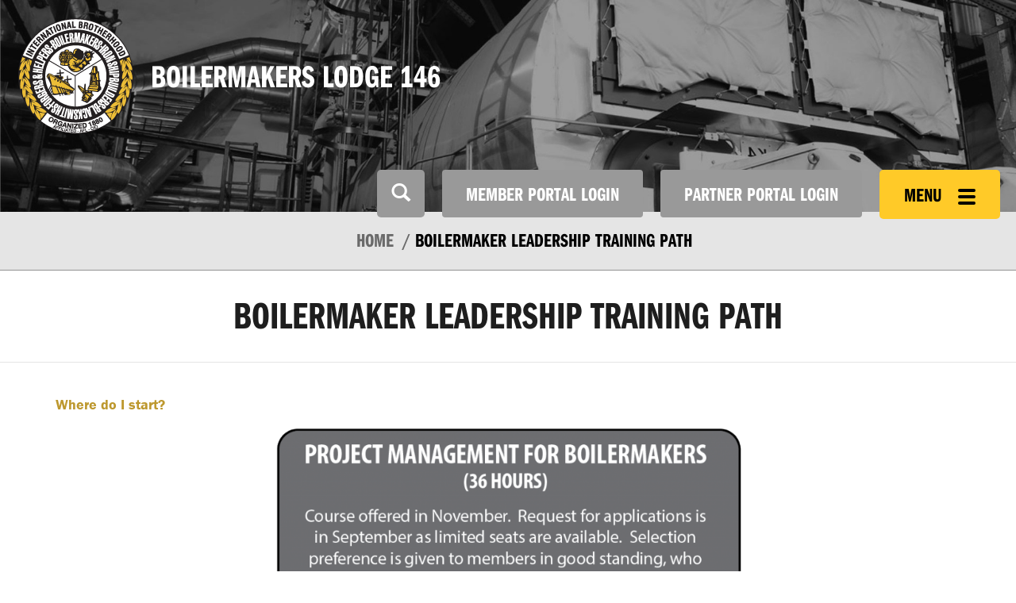

--- FILE ---
content_type: text/html; charset=UTF-8
request_url: https://www.boilermakers.ca/boilermaker-leadership-training-path/
body_size: 12992
content:
<!DOCTYPE html>
<html lang="en"><head>
    <meta name='robots' content='max-image-preview:large' />
	<style>img:is([sizes="auto" i], [sizes^="auto," i]) { contain-intrinsic-size: 3000px 1500px }</style>
	<link rel='dns-prefetch' href='//www.googletagmanager.com' />
<link rel="alternate" type="application/rss+xml" title="Boilermakers Lodge 146 &raquo; Boilermaker Leadership Training Path Comments Feed" href="https://www.boilermakers.ca/boilermaker-leadership-training-path/feed/" />
<script type="text/javascript">
/* <![CDATA[ */
window._wpemojiSettings = {"baseUrl":"https:\/\/s.w.org\/images\/core\/emoji\/16.0.1\/72x72\/","ext":".png","svgUrl":"https:\/\/s.w.org\/images\/core\/emoji\/16.0.1\/svg\/","svgExt":".svg","source":{"concatemoji":"https:\/\/www.boilermakers.ca\/wp-includes\/js\/wp-emoji-release.min.js?ver=6.8.3"}};
/*! This file is auto-generated */
!function(s,n){var o,i,e;function c(e){try{var t={supportTests:e,timestamp:(new Date).valueOf()};sessionStorage.setItem(o,JSON.stringify(t))}catch(e){}}function p(e,t,n){e.clearRect(0,0,e.canvas.width,e.canvas.height),e.fillText(t,0,0);var t=new Uint32Array(e.getImageData(0,0,e.canvas.width,e.canvas.height).data),a=(e.clearRect(0,0,e.canvas.width,e.canvas.height),e.fillText(n,0,0),new Uint32Array(e.getImageData(0,0,e.canvas.width,e.canvas.height).data));return t.every(function(e,t){return e===a[t]})}function u(e,t){e.clearRect(0,0,e.canvas.width,e.canvas.height),e.fillText(t,0,0);for(var n=e.getImageData(16,16,1,1),a=0;a<n.data.length;a++)if(0!==n.data[a])return!1;return!0}function f(e,t,n,a){switch(t){case"flag":return n(e,"\ud83c\udff3\ufe0f\u200d\u26a7\ufe0f","\ud83c\udff3\ufe0f\u200b\u26a7\ufe0f")?!1:!n(e,"\ud83c\udde8\ud83c\uddf6","\ud83c\udde8\u200b\ud83c\uddf6")&&!n(e,"\ud83c\udff4\udb40\udc67\udb40\udc62\udb40\udc65\udb40\udc6e\udb40\udc67\udb40\udc7f","\ud83c\udff4\u200b\udb40\udc67\u200b\udb40\udc62\u200b\udb40\udc65\u200b\udb40\udc6e\u200b\udb40\udc67\u200b\udb40\udc7f");case"emoji":return!a(e,"\ud83e\udedf")}return!1}function g(e,t,n,a){var r="undefined"!=typeof WorkerGlobalScope&&self instanceof WorkerGlobalScope?new OffscreenCanvas(300,150):s.createElement("canvas"),o=r.getContext("2d",{willReadFrequently:!0}),i=(o.textBaseline="top",o.font="600 32px Arial",{});return e.forEach(function(e){i[e]=t(o,e,n,a)}),i}function t(e){var t=s.createElement("script");t.src=e,t.defer=!0,s.head.appendChild(t)}"undefined"!=typeof Promise&&(o="wpEmojiSettingsSupports",i=["flag","emoji"],n.supports={everything:!0,everythingExceptFlag:!0},e=new Promise(function(e){s.addEventListener("DOMContentLoaded",e,{once:!0})}),new Promise(function(t){var n=function(){try{var e=JSON.parse(sessionStorage.getItem(o));if("object"==typeof e&&"number"==typeof e.timestamp&&(new Date).valueOf()<e.timestamp+604800&&"object"==typeof e.supportTests)return e.supportTests}catch(e){}return null}();if(!n){if("undefined"!=typeof Worker&&"undefined"!=typeof OffscreenCanvas&&"undefined"!=typeof URL&&URL.createObjectURL&&"undefined"!=typeof Blob)try{var e="postMessage("+g.toString()+"("+[JSON.stringify(i),f.toString(),p.toString(),u.toString()].join(",")+"));",a=new Blob([e],{type:"text/javascript"}),r=new Worker(URL.createObjectURL(a),{name:"wpTestEmojiSupports"});return void(r.onmessage=function(e){c(n=e.data),r.terminate(),t(n)})}catch(e){}c(n=g(i,f,p,u))}t(n)}).then(function(e){for(var t in e)n.supports[t]=e[t],n.supports.everything=n.supports.everything&&n.supports[t],"flag"!==t&&(n.supports.everythingExceptFlag=n.supports.everythingExceptFlag&&n.supports[t]);n.supports.everythingExceptFlag=n.supports.everythingExceptFlag&&!n.supports.flag,n.DOMReady=!1,n.readyCallback=function(){n.DOMReady=!0}}).then(function(){return e}).then(function(){var e;n.supports.everything||(n.readyCallback(),(e=n.source||{}).concatemoji?t(e.concatemoji):e.wpemoji&&e.twemoji&&(t(e.twemoji),t(e.wpemoji)))}))}((window,document),window._wpemojiSettings);
/* ]]> */
</script>
<style id='wp-emoji-styles-inline-css' type='text/css'>

	img.wp-smiley, img.emoji {
		display: inline !important;
		border: none !important;
		box-shadow: none !important;
		height: 1em !important;
		width: 1em !important;
		margin: 0 0.07em !important;
		vertical-align: -0.1em !important;
		background: none !important;
		padding: 0 !important;
	}
</style>
<link rel='stylesheet' id='wp-block-library-css' href='https://www.boilermakers.ca/wp-includes/css/dist/block-library/style.min.css?ver=6.8.3' type='text/css' media='all' />
<style id='classic-theme-styles-inline-css' type='text/css'>
/*! This file is auto-generated */
.wp-block-button__link{color:#fff;background-color:#32373c;border-radius:9999px;box-shadow:none;text-decoration:none;padding:calc(.667em + 2px) calc(1.333em + 2px);font-size:1.125em}.wp-block-file__button{background:#32373c;color:#fff;text-decoration:none}
</style>
<link rel='stylesheet' id='visual-portfolio-block-filter-by-category-css' href='https://www.boilermakers.ca/wp-content/plugins/visual-portfolio/build/gutenberg/blocks/filter-by-category/style.css?ver=1763998676' type='text/css' media='all' />
<link rel='stylesheet' id='visual-portfolio-block-pagination-css' href='https://www.boilermakers.ca/wp-content/plugins/visual-portfolio/build/gutenberg/blocks/pagination/style.css?ver=1763998676' type='text/css' media='all' />
<link rel='stylesheet' id='visual-portfolio-block-sort-css' href='https://www.boilermakers.ca/wp-content/plugins/visual-portfolio/build/gutenberg/blocks/sort/style.css?ver=1763998676' type='text/css' media='all' />
<style id='global-styles-inline-css' type='text/css'>
:root{--wp--preset--aspect-ratio--square: 1;--wp--preset--aspect-ratio--4-3: 4/3;--wp--preset--aspect-ratio--3-4: 3/4;--wp--preset--aspect-ratio--3-2: 3/2;--wp--preset--aspect-ratio--2-3: 2/3;--wp--preset--aspect-ratio--16-9: 16/9;--wp--preset--aspect-ratio--9-16: 9/16;--wp--preset--color--black: #000000;--wp--preset--color--cyan-bluish-gray: #abb8c3;--wp--preset--color--white: #ffffff;--wp--preset--color--pale-pink: #f78da7;--wp--preset--color--vivid-red: #cf2e2e;--wp--preset--color--luminous-vivid-orange: #ff6900;--wp--preset--color--luminous-vivid-amber: #fcb900;--wp--preset--color--light-green-cyan: #7bdcb5;--wp--preset--color--vivid-green-cyan: #00d084;--wp--preset--color--pale-cyan-blue: #8ed1fc;--wp--preset--color--vivid-cyan-blue: #0693e3;--wp--preset--color--vivid-purple: #9b51e0;--wp--preset--gradient--vivid-cyan-blue-to-vivid-purple: linear-gradient(135deg,rgba(6,147,227,1) 0%,rgb(155,81,224) 100%);--wp--preset--gradient--light-green-cyan-to-vivid-green-cyan: linear-gradient(135deg,rgb(122,220,180) 0%,rgb(0,208,130) 100%);--wp--preset--gradient--luminous-vivid-amber-to-luminous-vivid-orange: linear-gradient(135deg,rgba(252,185,0,1) 0%,rgba(255,105,0,1) 100%);--wp--preset--gradient--luminous-vivid-orange-to-vivid-red: linear-gradient(135deg,rgba(255,105,0,1) 0%,rgb(207,46,46) 100%);--wp--preset--gradient--very-light-gray-to-cyan-bluish-gray: linear-gradient(135deg,rgb(238,238,238) 0%,rgb(169,184,195) 100%);--wp--preset--gradient--cool-to-warm-spectrum: linear-gradient(135deg,rgb(74,234,220) 0%,rgb(151,120,209) 20%,rgb(207,42,186) 40%,rgb(238,44,130) 60%,rgb(251,105,98) 80%,rgb(254,248,76) 100%);--wp--preset--gradient--blush-light-purple: linear-gradient(135deg,rgb(255,206,236) 0%,rgb(152,150,240) 100%);--wp--preset--gradient--blush-bordeaux: linear-gradient(135deg,rgb(254,205,165) 0%,rgb(254,45,45) 50%,rgb(107,0,62) 100%);--wp--preset--gradient--luminous-dusk: linear-gradient(135deg,rgb(255,203,112) 0%,rgb(199,81,192) 50%,rgb(65,88,208) 100%);--wp--preset--gradient--pale-ocean: linear-gradient(135deg,rgb(255,245,203) 0%,rgb(182,227,212) 50%,rgb(51,167,181) 100%);--wp--preset--gradient--electric-grass: linear-gradient(135deg,rgb(202,248,128) 0%,rgb(113,206,126) 100%);--wp--preset--gradient--midnight: linear-gradient(135deg,rgb(2,3,129) 0%,rgb(40,116,252) 100%);--wp--preset--font-size--small: 13px;--wp--preset--font-size--medium: 20px;--wp--preset--font-size--large: 36px;--wp--preset--font-size--x-large: 42px;--wp--preset--spacing--20: 0.44rem;--wp--preset--spacing--30: 0.67rem;--wp--preset--spacing--40: 1rem;--wp--preset--spacing--50: 1.5rem;--wp--preset--spacing--60: 2.25rem;--wp--preset--spacing--70: 3.38rem;--wp--preset--spacing--80: 5.06rem;--wp--preset--shadow--natural: 6px 6px 9px rgba(0, 0, 0, 0.2);--wp--preset--shadow--deep: 12px 12px 50px rgba(0, 0, 0, 0.4);--wp--preset--shadow--sharp: 6px 6px 0px rgba(0, 0, 0, 0.2);--wp--preset--shadow--outlined: 6px 6px 0px -3px rgba(255, 255, 255, 1), 6px 6px rgba(0, 0, 0, 1);--wp--preset--shadow--crisp: 6px 6px 0px rgba(0, 0, 0, 1);}:where(.is-layout-flex){gap: 0.5em;}:where(.is-layout-grid){gap: 0.5em;}body .is-layout-flex{display: flex;}.is-layout-flex{flex-wrap: wrap;align-items: center;}.is-layout-flex > :is(*, div){margin: 0;}body .is-layout-grid{display: grid;}.is-layout-grid > :is(*, div){margin: 0;}:where(.wp-block-columns.is-layout-flex){gap: 2em;}:where(.wp-block-columns.is-layout-grid){gap: 2em;}:where(.wp-block-post-template.is-layout-flex){gap: 1.25em;}:where(.wp-block-post-template.is-layout-grid){gap: 1.25em;}.has-black-color{color: var(--wp--preset--color--black) !important;}.has-cyan-bluish-gray-color{color: var(--wp--preset--color--cyan-bluish-gray) !important;}.has-white-color{color: var(--wp--preset--color--white) !important;}.has-pale-pink-color{color: var(--wp--preset--color--pale-pink) !important;}.has-vivid-red-color{color: var(--wp--preset--color--vivid-red) !important;}.has-luminous-vivid-orange-color{color: var(--wp--preset--color--luminous-vivid-orange) !important;}.has-luminous-vivid-amber-color{color: var(--wp--preset--color--luminous-vivid-amber) !important;}.has-light-green-cyan-color{color: var(--wp--preset--color--light-green-cyan) !important;}.has-vivid-green-cyan-color{color: var(--wp--preset--color--vivid-green-cyan) !important;}.has-pale-cyan-blue-color{color: var(--wp--preset--color--pale-cyan-blue) !important;}.has-vivid-cyan-blue-color{color: var(--wp--preset--color--vivid-cyan-blue) !important;}.has-vivid-purple-color{color: var(--wp--preset--color--vivid-purple) !important;}.has-black-background-color{background-color: var(--wp--preset--color--black) !important;}.has-cyan-bluish-gray-background-color{background-color: var(--wp--preset--color--cyan-bluish-gray) !important;}.has-white-background-color{background-color: var(--wp--preset--color--white) !important;}.has-pale-pink-background-color{background-color: var(--wp--preset--color--pale-pink) !important;}.has-vivid-red-background-color{background-color: var(--wp--preset--color--vivid-red) !important;}.has-luminous-vivid-orange-background-color{background-color: var(--wp--preset--color--luminous-vivid-orange) !important;}.has-luminous-vivid-amber-background-color{background-color: var(--wp--preset--color--luminous-vivid-amber) !important;}.has-light-green-cyan-background-color{background-color: var(--wp--preset--color--light-green-cyan) !important;}.has-vivid-green-cyan-background-color{background-color: var(--wp--preset--color--vivid-green-cyan) !important;}.has-pale-cyan-blue-background-color{background-color: var(--wp--preset--color--pale-cyan-blue) !important;}.has-vivid-cyan-blue-background-color{background-color: var(--wp--preset--color--vivid-cyan-blue) !important;}.has-vivid-purple-background-color{background-color: var(--wp--preset--color--vivid-purple) !important;}.has-black-border-color{border-color: var(--wp--preset--color--black) !important;}.has-cyan-bluish-gray-border-color{border-color: var(--wp--preset--color--cyan-bluish-gray) !important;}.has-white-border-color{border-color: var(--wp--preset--color--white) !important;}.has-pale-pink-border-color{border-color: var(--wp--preset--color--pale-pink) !important;}.has-vivid-red-border-color{border-color: var(--wp--preset--color--vivid-red) !important;}.has-luminous-vivid-orange-border-color{border-color: var(--wp--preset--color--luminous-vivid-orange) !important;}.has-luminous-vivid-amber-border-color{border-color: var(--wp--preset--color--luminous-vivid-amber) !important;}.has-light-green-cyan-border-color{border-color: var(--wp--preset--color--light-green-cyan) !important;}.has-vivid-green-cyan-border-color{border-color: var(--wp--preset--color--vivid-green-cyan) !important;}.has-pale-cyan-blue-border-color{border-color: var(--wp--preset--color--pale-cyan-blue) !important;}.has-vivid-cyan-blue-border-color{border-color: var(--wp--preset--color--vivid-cyan-blue) !important;}.has-vivid-purple-border-color{border-color: var(--wp--preset--color--vivid-purple) !important;}.has-vivid-cyan-blue-to-vivid-purple-gradient-background{background: var(--wp--preset--gradient--vivid-cyan-blue-to-vivid-purple) !important;}.has-light-green-cyan-to-vivid-green-cyan-gradient-background{background: var(--wp--preset--gradient--light-green-cyan-to-vivid-green-cyan) !important;}.has-luminous-vivid-amber-to-luminous-vivid-orange-gradient-background{background: var(--wp--preset--gradient--luminous-vivid-amber-to-luminous-vivid-orange) !important;}.has-luminous-vivid-orange-to-vivid-red-gradient-background{background: var(--wp--preset--gradient--luminous-vivid-orange-to-vivid-red) !important;}.has-very-light-gray-to-cyan-bluish-gray-gradient-background{background: var(--wp--preset--gradient--very-light-gray-to-cyan-bluish-gray) !important;}.has-cool-to-warm-spectrum-gradient-background{background: var(--wp--preset--gradient--cool-to-warm-spectrum) !important;}.has-blush-light-purple-gradient-background{background: var(--wp--preset--gradient--blush-light-purple) !important;}.has-blush-bordeaux-gradient-background{background: var(--wp--preset--gradient--blush-bordeaux) !important;}.has-luminous-dusk-gradient-background{background: var(--wp--preset--gradient--luminous-dusk) !important;}.has-pale-ocean-gradient-background{background: var(--wp--preset--gradient--pale-ocean) !important;}.has-electric-grass-gradient-background{background: var(--wp--preset--gradient--electric-grass) !important;}.has-midnight-gradient-background{background: var(--wp--preset--gradient--midnight) !important;}.has-small-font-size{font-size: var(--wp--preset--font-size--small) !important;}.has-medium-font-size{font-size: var(--wp--preset--font-size--medium) !important;}.has-large-font-size{font-size: var(--wp--preset--font-size--large) !important;}.has-x-large-font-size{font-size: var(--wp--preset--font-size--x-large) !important;}
:where(.wp-block-post-template.is-layout-flex){gap: 1.25em;}:where(.wp-block-post-template.is-layout-grid){gap: 1.25em;}
:where(.wp-block-columns.is-layout-flex){gap: 2em;}:where(.wp-block-columns.is-layout-grid){gap: 2em;}
:root :where(.wp-block-pullquote){font-size: 1.5em;line-height: 1.6;}
:where(.wp-block-visual-portfolio-loop.is-layout-flex){gap: 1.25em;}:where(.wp-block-visual-portfolio-loop.is-layout-grid){gap: 1.25em;}
</style>
<link rel='stylesheet' id='blueimp-gallery-css' href='https://www.boilermakers.ca/wp-content/plugins/blueimp-lightbox/css/blueimp-gallery.css?ver=1.0.0' type='text/css' media='all' />
<link rel='stylesheet' id='blueimp-gallery-indicator-css' href='https://www.boilermakers.ca/wp-content/plugins/blueimp-lightbox/css/blueimp-gallery-indicator.css?ver=1.0.0' type='text/css' media='all' />
<link rel='stylesheet' id='blueimp-gallery-video-css' href='https://www.boilermakers.ca/wp-content/plugins/blueimp-lightbox/css/blueimp-gallery-video.css?ver=1.0.0' type='text/css' media='all' />
<link rel='stylesheet' id='contact-form-7-css' href='https://www.boilermakers.ca/wp-content/plugins/contact-form-7/includes/css/styles.css?ver=6.1.4' type='text/css' media='all' />
<link rel='stylesheet' id='forget-about-shortcode-buttons-css' href='https://www.boilermakers.ca/wp-content/plugins/forget-about-shortcode-buttons/public/css/button-styles.css?ver=2.1.3' type='text/css' media='all' />
<script type="text/javascript" src="https://www.boilermakers.ca/wp-includes/js/jquery/jquery.min.js?ver=3.7.1" id="jquery-core-js"></script>
<script type="text/javascript" src="https://www.boilermakers.ca/wp-includes/js/jquery/jquery-migrate.min.js?ver=3.4.1" id="jquery-migrate-js"></script>
<script type="text/javascript" src="https://www.boilermakers.ca/wp-content/plugins/fittext/js/jquery.fittext.js?ver=1.2" id="fittext-js"></script>
<script type="text/javascript" src="https://www.boilermakers.ca/wp-content/plugins/pb-responsive-images/scripts/matchmedia.js?ver=1.4.2" id="matchmedia-js"></script>
<script type="text/javascript" src="https://www.boilermakers.ca/wp-content/plugins/pb-responsive-images/scripts/picturefill.js?ver=1.4.2" id="picturefill-js"></script>

<!-- Google tag (gtag.js) snippet added by Site Kit -->
<!-- Google Analytics snippet added by Site Kit -->
<script type="text/javascript" src="https://www.googletagmanager.com/gtag/js?id=GT-KFLF3NLN" id="google_gtagjs-js" async></script>
<script type="text/javascript" id="google_gtagjs-js-after">
/* <![CDATA[ */
window.dataLayer = window.dataLayer || [];function gtag(){dataLayer.push(arguments);}
gtag("set","linker",{"domains":["www.boilermakers.ca"]});
gtag("js", new Date());
gtag("set", "developer_id.dZTNiMT", true);
gtag("config", "GT-KFLF3NLN");
/* ]]> */
</script>
<link rel="https://api.w.org/" href="https://www.boilermakers.ca/wp-json/" /><link rel="alternate" title="JSON" type="application/json" href="https://www.boilermakers.ca/wp-json/wp/v2/pages/1324" /><link rel="EditURI" type="application/rsd+xml" title="RSD" href="https://www.boilermakers.ca/xmlrpc.php?rsd" />
<meta name="generator" content="WordPress 6.8.3" />
<link rel="canonical" href="https://www.boilermakers.ca/boilermaker-leadership-training-path/" />
<link rel='shortlink' href='https://www.boilermakers.ca/?p=1324' />
<link rel="alternate" title="oEmbed (JSON)" type="application/json+oembed" href="https://www.boilermakers.ca/wp-json/oembed/1.0/embed?url=https%3A%2F%2Fwww.boilermakers.ca%2Fboilermaker-leadership-training-path%2F" />
<link rel="alternate" title="oEmbed (XML)" type="text/xml+oembed" href="https://www.boilermakers.ca/wp-json/oembed/1.0/embed?url=https%3A%2F%2Fwww.boilermakers.ca%2Fboilermaker-leadership-training-path%2F&#038;format=xml" />
<script type="text/javascript">
var ajaxurl = 'https://www.boilermakers.ca/wp-admin/admin-ajax.php';
</script>
<meta name="generator" content="Site Kit by Google 1.166.0" /><script type='text/javascript'>
/* <![CDATA[ */
var VPData = {"version":"3.4.1","pro":false,"__":{"couldnt_retrieve_vp":"Couldn't retrieve Visual Portfolio ID.","pswp_close":"Close (Esc)","pswp_share":"Share","pswp_fs":"Toggle fullscreen","pswp_zoom":"Zoom in\/out","pswp_prev":"Previous (arrow left)","pswp_next":"Next (arrow right)","pswp_share_fb":"Share on Facebook","pswp_share_tw":"Tweet","pswp_share_x":"X","pswp_share_pin":"Pin it","pswp_download":"Download","fancybox_close":"Close","fancybox_next":"Next","fancybox_prev":"Previous","fancybox_error":"The requested content cannot be loaded. <br \/> Please try again later.","fancybox_play_start":"Start slideshow","fancybox_play_stop":"Pause slideshow","fancybox_full_screen":"Full screen","fancybox_thumbs":"Thumbnails","fancybox_download":"Download","fancybox_share":"Share","fancybox_zoom":"Zoom"},"settingsPopupGallery":{"enable_on_wordpress_images":false,"vendor":"fancybox","deep_linking":false,"deep_linking_url_to_share_images":false,"show_arrows":true,"show_counter":true,"show_zoom_button":true,"show_fullscreen_button":true,"show_share_button":true,"show_close_button":true,"show_thumbs":true,"show_download_button":false,"show_slideshow":false,"click_to_zoom":true,"restore_focus":true},"screenSizes":[320,576,768,992,1200]};
/* ]]> */
</script>
		<noscript>
			<style type="text/css">
				.vp-portfolio__preloader-wrap{display:none}.vp-portfolio__filter-wrap,.vp-portfolio__items-wrap,.vp-portfolio__pagination-wrap,.vp-portfolio__sort-wrap{opacity:1;visibility:visible}.vp-portfolio__item .vp-portfolio__item-img noscript+img,.vp-portfolio__thumbnails-wrap{display:none}
			</style>
		</noscript>
				<style type="text/css">
			/* If html does not have either class, do not show lazy loaded images. */
			html:not(.vp-lazyload-enabled):not(.js) .vp-lazyload {
				display: none;
			}
		</style>
		<script>
			document.documentElement.classList.add(
				'vp-lazyload-enabled'
			);
		</script>
		<link rel="icon" href="https://www.boilermakers.ca/wp-content/uploads/2018/10/2014bg-logo-2C-lg-150x150.png" sizes="32x32" />
<link rel="icon" href="https://www.boilermakers.ca/wp-content/uploads/2018/10/2014bg-logo-2C-lg-e1540484653317.png" sizes="192x192" />
<link rel="apple-touch-icon" href="https://www.boilermakers.ca/wp-content/uploads/2018/10/2014bg-logo-2C-lg-e1540484653317.png" />
<meta name="msapplication-TileImage" content="https://www.boilermakers.ca/wp-content/uploads/2018/10/2014bg-logo-2C-lg-e1540484653317.png" />
    
    <title>Boilermaker Leadership Training Path | Boilermakers Lodge 146</title>
    <meta http-equiv="Content-Type" content="text/html; charset=UTF-8" />
    <meta name="viewport" content="width=device-width, initial-scale=1"> 
    <link rel="pingback" href="https://www.boilermakers.ca/xmlrpc.php" />
    <link rel="icon" type="image/x-icon" href="https://www.boilermakers.ca/wp-content/uploads/2015/02/boilermakers-logo-mobile.png" />
    
    <!-- include FontAwesome icons to replace IcoMoon (which is complicated to update with new icons) -->
    <script src="https://use.fontawesome.com/48991275c7.js"></script>
    
    <!-- Latest compiled and minified CSS -->
    <link rel="stylesheet" href="//netdna.bootstrapcdn.com/bootstrap/3.2.0/css/bootstrap.min.css">
    <link rel="stylesheet" type="text/css" href="https://www.boilermakers.ca/wp-content/themes/BubbleUP-Bootstrap/style.css" />
    <link rel="stylesheet" href="https://www.boilermakers.ca/wp-content/themes/BubbleUP-Bootstrap/css/main.css?v=1.0.4">
    <link rel="stylesheet" href="https://www.boilermakers.ca/wp-content/themes/BubbleUP-Bootstrap/outdatedbrowser/outdatedbrowser.min.css">
        <!-- Latest compiled and minified CSS -->
    <link rel="stylesheet" href="//cdnjs.cloudflare.com/ajax/libs/jasny-bootstrap/3.1.3/css/jasny-bootstrap.min.css">
    
    <!--oudated browser-->
    <script type="text/javascript" src="https://www.boilermakers.ca/wp-content/themes/BubbleUP-Bootstrap/outdatedbrowser/outdatedbrowser.min.js"></script>
    <script src="//cdnjs.cloudflare.com/ajax/libs/jasny-bootstrap/3.1.3/js/jasny-bootstrap.min.js"></script>
    
    <script src="//use.typekit.net/vei1lga.js"></script>
    <script>try{Typekit.load();}catch(e){}</script>
    <script src="https://maps.googleapis.com/maps/api/js?v=3.exp&sensor=false"></script>
    <script type="text/javascript">
    (function(e){function t(t){var i=t.find(".marker");var s={zoom:12,center:new google.maps.LatLng(0,0),mapTypeId:google.maps.MapTypeId.ROADMAP,scrollwheel:false};var o=new google.maps.Map(t[0],s);o.markers=[];i.each(function(){n(e(this),o)});r(o)}function n(e,t){var n=new google.maps.LatLng(e.attr("data-lat"),e.attr("data-lng"));var r=new google.maps.Marker({position:n,map:t});t.markers.push(r);if(e.html()){var i=new google.maps.InfoWindow({content:e.html()});google.maps.event.addListener(r,"click",function(){i.open(t,r)})}}function r(t){var n=new google.maps.LatLngBounds;e.each(t.markers,function(e,t){var r=new google.maps.LatLng(t.position.lat(),t.position.lng());n.extend(r)});if(t.markers.length==1){t.setCenter(n.getCenter());t.setZoom(16)}else{t.fitBounds(n)}}e(document).ready(function(){e(".acf-map").each(function(){t(e(this))})})})(jQuery)
    </script>



    
    <style>
        .header-logo{height:150px;}
        #header-logo-wrap, #header-nav{height:150px !important;}
    </style>


</head>

<body class="wp-singular page-template-default page page-id-1324 wp-theme-BubbleUP-Bootstrap"> 

<div id="outdated"></div>


   
<nav id="myNavmenu" class="navmenu navmenu-fixed-right offcanvas" role="navigation">
    <div id="offcanvas-logo">
        <a href="https://www.boilermakers.ca"><img src="https://www.boilermakers.ca/wp-content/uploads/2015/02/boilermakers-logo-desktop-150x150.png" title="Boilermakers Lodge 146" class="header-logo hidden-xs" alt="Boilermakers Lodge 146"></a> 
        <div id="menu-headline">
            <h2>Boilermakers Lodge 146</h2>
        </div>
    </div>
    <ul id="menu-menu-1" class="nav"><li id="menu-item-12" class="menu-item menu-item-type-post_type menu-item-object-page menu-item-home menu-item-12"><a title="Home" href="https://www.boilermakers.ca/">Home</a></li>
<li id="menu-item-319" class="menu-item menu-item-type-post_type menu-item-object-page menu-item-has-children menu-item-319 dropdown"><a title="About Us" href="#" data-toggle="dropdown" class="dropdown-toggle">About Us <span class="caret"></span></a>
<ul role="menu" class=" dropdown-menu">
	<li id="menu-item-401" class="menu-item menu-item-type-post_type menu-item-object-page menu-item-401"><a title="About" href="https://www.boilermakers.ca/about/">About</a></li>
	<li id="menu-item-400" class="menu-item menu-item-type-post_type menu-item-object-page menu-item-400"><a title="Join 146" href="https://www.boilermakers.ca/about/join146/">Join 146</a></li>
	<li id="menu-item-397" class="menu-item menu-item-type-post_type menu-item-object-page menu-item-397"><a title="History of Lodge 146" href="https://www.boilermakers.ca/about/history-of-lodge-146/">History of Lodge 146</a></li>
	<li id="menu-item-1506" class="menu-item menu-item-type-post_type menu-item-object-page menu-item-1506"><a title="Office Administration" href="https://www.boilermakers.ca/about/office-administration/">Office Administration</a></li>
	<li id="menu-item-396" class="menu-item menu-item-type-post_type menu-item-object-page menu-item-396"><a title="Executive Board" href="https://www.boilermakers.ca/about/committees/">Executive Board</a></li>
	<li id="menu-item-3603" class="menu-item menu-item-type-custom menu-item-object-custom menu-item-3603"><a title="Alberta Federation of Labour" target="_blank" href="http://www.afl.org/">Alberta Federation of Labour</a></li>
	<li id="menu-item-399" class="menu-item menu-item-type-post_type menu-item-object-page menu-item-399"><a title="Social Responsibility" href="https://www.boilermakers.ca/about/social-responsibility/">Social Responsibility</a></li>
</ul>
</li>
<li id="menu-item-379" class="menu-item menu-item-type-post_type menu-item-object-page menu-item-has-children menu-item-379 dropdown"><a title="Dispatch" href="#" data-toggle="dropdown" class="dropdown-toggle">Dispatch <span class="caret"></span></a>
<ul role="menu" class=" dropdown-menu">
	<li id="menu-item-822" class="menu-item menu-item-type-custom menu-item-object-custom menu-item-822"><a title="Job Callout" target="_blank" href="https://memberportal.boilermakers.ca/jobs">Job Callout</a></li>
	<li id="menu-item-431" class="menu-item menu-item-type-post_type menu-item-object-page menu-item-431"><a title="Dispatch Process" href="https://www.boilermakers.ca/dispatch/dispatch-process/">Dispatch Process</a></li>
	<li id="menu-item-10841" class="menu-item menu-item-type-post_type menu-item-object-page menu-item-10841"><a title="Alberta Job Ready Dispatch" href="https://www.boilermakers.ca/dispatch/alberta-job-ready-dispatch/">Alberta Job Ready Dispatch</a></li>
	<li id="menu-item-436" class="menu-item menu-item-type-post_type menu-item-object-page menu-item-436"><a title="Rumour list" href="https://www.boilermakers.ca/dispatch/rumour-list/">Rumour list</a></li>
	<li id="menu-item-818" class="menu-item menu-item-type-custom menu-item-object-custom menu-item-818"><a title="Dispatch Procedures" target="_blank" href="/wp-content/uploads/2015/03/Dispatch-Procedures-14.1.pdf">Dispatch Procedures</a></li>
	<li id="menu-item-2432" class="menu-item menu-item-type-post_type menu-item-object-page menu-item-2432"><a title="Travel Cards" href="https://www.boilermakers.ca/dispatch/travel-cards/">Travel Cards</a></li>
	<li id="menu-item-427" class="menu-item menu-item-type-post_type menu-item-object-page menu-item-427"><a title="Area Reps" href="https://www.boilermakers.ca/dispatch/area-reps/">Area Reps</a></li>
	<li id="menu-item-2669" class="menu-item menu-item-type-post_type menu-item-object-page menu-item-2669"><a title="Dispatch Resources" href="https://www.boilermakers.ca/dispatch/dispatch-resources-2/">Dispatch Resources</a></li>
	<li id="menu-item-434" class="menu-item menu-item-type-post_type menu-item-object-page menu-item-434"><a title="Pre-Mobilization Tips" href="https://www.boilermakers.ca/dispatch/pre-mobilization-tips/">Pre-Mobilization Tips</a></li>
	<li id="menu-item-3077" class="menu-item menu-item-type-post_type menu-item-object-page menu-item-3077"><a title="RSAP" href="https://www.boilermakers.ca/dispatch/rsap/">RSAP</a></li>
	<li id="menu-item-438" class="menu-item menu-item-type-post_type menu-item-object-page menu-item-438"><a title="Travel Assistance Protocol" href="https://www.boilermakers.ca/dispatch/travel-assistance-protocol/">Travel Assistance Protocol</a></li>
	<li id="menu-item-11975" class="menu-item menu-item-type-custom menu-item-object-custom menu-item-11975"><a title="Travel Allowance and Subsistence Rates" href="https://boilermakers.ca/wp-content/uploads/2025/06/2024-04-16-AB-Maintenance-Vehicle-and-Travel-Allowances.pdf">Travel Allowance and Subsistence Rates</a></li>
</ul>
</li>
<li id="menu-item-6273" class="menu-item menu-item-type-post_type menu-item-object-page menu-item-6273"><a title="Job Steward Tool Kit" href="https://www.boilermakers.ca/job-steward-tool-kit/">Job Steward Tool Kit</a></li>
<li id="menu-item-1345" class="menu-item menu-item-type-post_type menu-item-object-page menu-item-1345"><a title="Forms" href="https://www.boilermakers.ca/forms/">Forms</a></li>
<li id="menu-item-378" class="menu-item menu-item-type-post_type menu-item-object-page menu-item-has-children menu-item-378 dropdown"><a title="Member Resources" href="#" data-toggle="dropdown" class="dropdown-toggle">Member Resources <span class="caret"></span></a>
<ul role="menu" class=" dropdown-menu">
	<li id="menu-item-2541" class="menu-item menu-item-type-custom menu-item-object-custom menu-item-2541"><a title="How to Bid for Work Online" href="https://boilermakers.ca/wp-content/uploads/2016/03/Online-bidding-for-members.pdf">How to Bid for Work Online</a></li>
	<li id="menu-item-7534" class="menu-item menu-item-type-post_type menu-item-object-page menu-item-7534"><a title="Online Payment Options Update" href="https://www.boilermakers.ca/members/onlinepaymentoptionsupdate/">Online Payment Options Update</a></li>
	<li id="menu-item-854" class="menu-item menu-item-type-custom menu-item-object-custom menu-item-854"><a title="Bylaws" target="_blank" href="https://boilermakers.ca/wp-content/uploads/2015/06/By-Laws-14.pdf">Bylaws</a></li>
	<li id="menu-item-855" class="menu-item menu-item-type-custom menu-item-object-custom menu-item-855"><a title="Work Rules" target="_blank" href="/wp-content/uploads/2015/03/Work-Rules-14.1-w-addendum.pdf">Work Rules</a></li>
	<li id="menu-item-857" class="menu-item menu-item-type-custom menu-item-object-custom menu-item-857"><a title="Constitution" target="_blank" href="https://boilermakers.org/sites/default/files/leadership/2021-IBB-Constitution-031523.pdf">Constitution</a></li>
	<li id="menu-item-470" class="menu-item menu-item-type-post_type menu-item-object-page menu-item-470"><a title="Benefits and Pension" href="https://www.boilermakers.ca/members/health-and-welfare/">Benefits and Pension</a></li>
	<li id="menu-item-1348" class="menu-item menu-item-type-post_type menu-item-object-page menu-item-1348"><a title="Field Collective Agreements" href="https://www.boilermakers.ca/members/collective-agreements/">Field Collective Agreements</a></li>
	<li id="menu-item-5565" class="menu-item menu-item-type-post_type menu-item-object-page menu-item-5565"><a title="Shop Collective Agreements" href="https://www.boilermakers.ca/members/shop-collective-agreements/">Shop Collective Agreements</a></li>
	<li id="menu-item-1833" class="menu-item menu-item-type-post_type menu-item-object-page menu-item-1833"><a title="Dues &#038; Death Assessments" href="https://www.boilermakers.ca/members/dues-death-assessments/">Dues &#038; Death Assessments</a></li>
	<li id="menu-item-398" class="menu-item menu-item-type-post_type menu-item-object-page menu-item-398"><a title="Membership Services" href="https://www.boilermakers.ca/pp-and-ad/pride-and-progress-program/">Membership Services</a></li>
	<li id="menu-item-3168" class="menu-item menu-item-type-post_type menu-item-object-page menu-item-3168"><a title="Alcohol &#038; Drug" href="https://www.boilermakers.ca/ad/">Alcohol &#038; Drug</a></li>
	<li id="menu-item-3951" class="menu-item menu-item-type-post_type menu-item-object-page menu-item-3951"><a title="The Boilermaker Code" href="https://www.boilermakers.ca/members/the-boilermaker-code/">The Boilermaker Code</a></li>
	<li id="menu-item-471" class="menu-item menu-item-type-post_type menu-item-object-page menu-item-471"><a title="In Memory of" href="https://www.boilermakers.ca/members/in-memory-of-2/">In Memory of</a></li>
	<li id="menu-item-5017" class="menu-item menu-item-type-post_type menu-item-object-page menu-item-5017"><a title="Committees" href="https://www.boilermakers.ca/about/committees-2/">Committees</a></li>
	<li id="menu-item-12731" class="menu-item menu-item-type-post_type menu-item-object-page menu-item-12731"><a title="Women’s Committee" href="https://www.boilermakers.ca/about/committees-2/womens-committee/">Women’s Committee</a></li>
</ul>
</li>
<li id="menu-item-1271" class="menu-item menu-item-type-post_type menu-item-object-page menu-item-has-children menu-item-1271 dropdown"><a title="Weld Centre" href="#" data-toggle="dropdown" class="dropdown-toggle">Weld Centre <span class="caret"></span></a>
<ul role="menu" class=" dropdown-menu">
	<li id="menu-item-1274" class="menu-item menu-item-type-post_type menu-item-object-page menu-item-1274"><a title="Facility Hours" href="https://www.boilermakers.ca/education/facility-hours/">Facility Hours</a></li>
	<li id="menu-item-1273" class="menu-item menu-item-type-post_type menu-item-object-page menu-item-1273"><a title="Welder Test Information" href="https://www.boilermakers.ca/welder/welder-test-information/">Welder Test Information</a></li>
	<li id="menu-item-12950" class="menu-item menu-item-type-custom menu-item-object-custom menu-item-12950"><a title="Welder Test Pricing" href="http://boilermakers.ca/wp-content/uploads/2025/05/Weld-center-pricing-May-2025.pdf">Welder Test Pricing</a></li>
	<li id="menu-item-1272" class="menu-item menu-item-type-post_type menu-item-object-page menu-item-1272"><a title="Out of Province Welder" href="https://www.boilermakers.ca/welder/out-of-province-welder/">Out of Province Welder</a></li>
	<li id="menu-item-1275" class="menu-item menu-item-type-post_type menu-item-object-page menu-item-1275"><a title="Alberta Pressure Ticket" href="https://www.boilermakers.ca/welder/alberta-pressure-ticket/">Alberta Pressure Ticket</a></li>
	<li id="menu-item-1599" class="menu-item menu-item-type-post_type menu-item-object-page menu-item-1599"><a title="How to Read Welding Tickets" href="https://www.boilermakers.ca/welder/how-to-read-welding-tickets/">How to Read Welding Tickets</a></li>
	<li id="menu-item-541" class="menu-item menu-item-type-post_type menu-item-object-page menu-item-541"><a title="Continued Education" href="https://www.boilermakers.ca/education/continued-education/">Continued Education</a></li>
</ul>
</li>
<li id="menu-item-375" class="menu-item menu-item-type-post_type menu-item-object-page menu-item-has-children menu-item-375 dropdown"><a title="Apprenticeship" href="#" data-toggle="dropdown" class="dropdown-toggle">Apprenticeship <span class="caret"></span></a>
<ul role="menu" class=" dropdown-menu">
	<li id="menu-item-1321" class="menu-item menu-item-type-post_type menu-item-object-page menu-item-1321"><a title="Our Apprenticeship Program" href="https://www.boilermakers.ca/apprenticeship/choosing-a-trade/">Our Apprenticeship Program</a></li>
	<li id="menu-item-1297" class="menu-item menu-item-type-custom menu-item-object-custom menu-item-1297"><a title="Apprentice Announcements" href="/category/apprenticeship/">Apprentice Announcements</a></li>
	<li id="menu-item-521" class="menu-item menu-item-type-post_type menu-item-object-page menu-item-521"><a title="Start an Apprenticeship" href="https://www.boilermakers.ca/apprenticeship/start-an-apprenticeship/">Start an Apprenticeship</a></li>
	<li id="menu-item-731" class="menu-item menu-item-type-post_type menu-item-object-page menu-item-731"><a title="WorkSmart" href="https://www.boilermakers.ca/apprenticeship/worksmart/">WorkSmart</a></li>
	<li id="menu-item-1045" class="menu-item menu-item-type-custom menu-item-object-custom menu-item-1045"><a title="AIT" target="_blank" href="http://tradesecrets.alberta.ca/technical-training-centre/technical-training-class-schedules/">AIT</a></li>
	<li id="menu-item-2109" class="menu-item menu-item-type-post_type menu-item-object-page menu-item-2109"><a title="Support" href="https://www.boilermakers.ca/apprenticeship/support/">Support</a></li>
	<li id="menu-item-4649" class="menu-item menu-item-type-post_type menu-item-object-page menu-item-4649"><a title="Funding" href="https://www.boilermakers.ca/apprenticeship/apprentice-funding-options/">Funding</a></li>
</ul>
</li>
<li id="menu-item-2942" class="menu-item menu-item-type-custom menu-item-object-custom menu-item-2942"><a title="Calendar" href="/events/category/courses/">Calendar</a></li>
<li id="menu-item-348" class="menu-item menu-item-type-post_type menu-item-object-page menu-item-348"><a title="Contact Us" href="https://www.boilermakers.ca/contact/">Contact Us</a></li>
</ul>    <ul class="nav search-nav visible-xs">
        <li>
            <form action="/" method="get">
                    <fieldset>
                            <input type="text" name="s" id="search" value="" />
                            <input type="image" alt="Search" src="https://www.boilermakers.ca/wp-content/themes/BubbleUP-Bootstrap/images/search_icon.png" />
                    </fieldset>
            </form>
        </li>
    </ul>


</nav>


<div class="visible-xs clearfix" id="mobile-header" style="background-image:url('https://www.boilermakers.ca/wp-content/uploads/2015/02/boilermakers-slide-1-768x413.jpg');">
    
    <div class="container">
        <div class="row">
            <div class="col-xs-12">
                <div id="mobile-logo-wrap">
                <a href="https://www.boilermakers.ca"><img src="https://www.boilermakers.ca/wp-content/uploads/2015/02/boilermakers-logo-mobile.png" title="Boilermakers Lodge 146" class="visible-xs" alt="Boilermakers Lodge 146"></a> 
                </div>

                <div id="mobile-nav">
                    <ul class="nav nav-pills">
                      <li role="mobile-nav">
                     <!---   <a href="https://boilermakers.ca/onlinebidding.php" class="button grey" target="_blank">
                        Member Login
                        </a> -->
					<a href="https://memberportal.boilermakers.ca/" class="button grey" target="_blank">
                        Member Portal Login
                    </a>  
                      </li>
				<li role="header-nav">
			<a href="https://partnerportal.boilermakers.ca/" class="button grey" target="_blank">
            	Partner Portal Login    
            </a>  
			</li>
                      <li role="mobile-nav">
                        <button type="button" id="mobile-toggle" class="button navbar-toggle" data-toggle="offcanvas" data-target="#myNavmenu" data-canvas="body">
                            <div class="icon-bar-wrap">
                            <span class="icon-bar"></span>
                            <span class="icon-bar"></span>
                            <span class="icon-bar"></span>
                            </div>  
                        </button>
                      </li>
                    </ul>
                </div>
            </div>
        </div>
    </div>
    
    <div class="container">
        <div class="row">
            <div class="col-xs-12">
                <div id="mobile-headline">
                    Boilermakers Lodge 146                </div>
            </div>
            </div>
        </div>
    </div>

</div>

    

<header class="navbar navbar-fixed-top hidden-xs cbp-af-header">


    <div id="header-logo-wrap" class="element">
        <a href="https://www.boilermakers.ca"><img src="https://www.boilermakers.ca/wp-content/uploads/2015/02/boilermakers-logo-desktop-150x150.png" title="Boilermakers Lodge 146" class="header-logo hidden-xs" alt="Boilermakers Lodge 146"></a> 
        <div id="site-title" class="hidden-sm">
            Boilermakers Lodge 146        </div>
    </div>

    <div id="header-nav">
        <ul class="nav nav-pills">
          <li role="header-nav" class="active">
                <div class=" navbar-form navbar-left">
                    <div class="button grey">
                    <form class="searchbox" method="get" id="searchform" action="https://www.boilermakers.ca/">
                    <input type="search" class="searchbox-input" size="18" onKeyUp="buttonUp();" placeholder="" name="s" id="s" required />
                    <input type="submit" class="searchbox-submit" value="GO">
                    <span class="searchbox-icon searchbox-icon-wrap"><span class="glyphicon glyphicon-search"></span></span>
                    <span class="searchbox-close searchbox-icon-wrap"><span class="glyphicon glyphicon-remove"></span></span>
                    </form>
                    </div>
                </div>
            </li>
          <li role="header-nav">
          <!---  <a href="https://boilermakers.ca/onlinebidding.php" class="button grey" target="_blank">
            Members Login
            </a>  -->
			  <a href="https://memberportal.boilermakers.ca/" class="button grey" target="_blank">
                        Member Portal Login
              </a> 
          </li>
			<li role="header-nav">  
				<a href="http://partnerportal.boilermakers.ca/" class="button grey" target="_blank">
            	Partner Portal Login    
            	</a>  
			</li>
          <li role="header-nav">
            <button type="button" id="header-toggle" class="button navbar-toggle" data-toggle="offcanvas" data-target="#myNavmenu" data-canvas="body">
                Menu  
                <div class="icon-bar-wrap">
                <span class="icon-bar"></span>
                <span class="icon-bar"></span>
                <span class="icon-bar"></span>
                </div>  
            </button>
          </li>
        </ul>
    </div>


</header>




    <div class="featured-banner hidden-xs">
        <img src="https://www.boilermakers.ca/wp-content/uploads/2015/02/boilermakers-slide-1-1920x400.jpg" alt="" title="" >
    </div> <!--end static image-->
    <div id="breadcrumbs-wrap">
        <ul id="breadcrumbs"><li><span><a href="https://www.boilermakers.ca">Home</a></span></li><li class="current"><span><strong> Boilermaker Leadership Training Path</strong></span></li>    </div>
             
    
  


    


       


       <div id="content"> 
           
        <div id="page-title">
            <div class="container">
                <div class="row">
                    <div class="col-xs-12">
                                                <h1>Boilermaker Leadership Training Path</h1>
                                                                    </div>
                </div>
            </div>
        </div>

       


                           
                                   <div id="row-0" class="row-flex" style="">
                                       <div class="container">
                                           <div class="row">
                                               <div class="col-xs-12">
                                                   <h2></h2>
                                                   <p><a href="#start">Where do I start?</a><img fetchpriority="high" decoding="async" class="aligncenter wp-image-1334" src="/wp-content/uploads/2015/04/Project-Management.png" alt="Project Management" width="600" height="266" srcset="https://www.boilermakers.ca/wp-content/uploads/2015/04/Project-Management.png 861w, https://www.boilermakers.ca/wp-content/uploads/2015/04/Project-Management-300x133.png 300w, https://www.boilermakers.ca/wp-content/uploads/2015/04/Project-Management-768x340.png 768w" sizes="(max-width: 600px) 100vw, 600px" /></p>
<p><a href="/wp-content/uploads/2015/04/up-arrow.png"><img decoding="async" class="aligncenter wp-image-1338" src="/wp-content/uploads/2015/04/up-arrow.png" alt="up arrow" width="100" height="105" /></a></p>
<p><a href="https://tradesecrets.alberta.ca/trades-in-alberta/profiles/208/" target="_blank" rel="noopener"><img decoding="async" class="aligncenter wp-image-1352" src="/wp-content/uploads/2015/04/Industrial-Construction-crew-1024x290.png" alt="Industrial Construction crew" width="800" height="226" srcset="https://www.boilermakers.ca/wp-content/uploads/2015/04/Industrial-Construction-crew-1024x290.png 1024w, https://www.boilermakers.ca/wp-content/uploads/2015/04/Industrial-Construction-crew-300x85.png 300w, https://www.boilermakers.ca/wp-content/uploads/2015/04/Industrial-Construction-crew-768x217.png 768w, https://www.boilermakers.ca/wp-content/uploads/2015/04/Industrial-Construction-crew.png 1153w" sizes="(max-width: 800px) 100vw, 800px" /></a></p>
<p><img decoding="async" class="aligncenter wp-image-1338" src="/wp-content/uploads/2015/04/up-arrow.png" alt="up arrow" width="100" height="105" /></p>
<p><a href="https://www.bettersupervision.org/register/bsv"><img loading="lazy" decoding="async" class="alignleft wp-image-1332" src="/wp-content/uploads/2015/04/Better-Supervision-300x104.png" alt="Better Supervision" width="470" height="162" srcset="https://www.boilermakers.ca/wp-content/uploads/2015/04/Better-Supervision-300x104.png 300w, https://www.boilermakers.ca/wp-content/uploads/2015/04/Better-Supervision-768x265.png 768w, https://www.boilermakers.ca/wp-content/uploads/2015/04/Better-Supervision.png 793w" sizes="auto, (max-width: 470px) 100vw, 470px" /></a><a href="http://www.acsa-safety.org/"><img loading="lazy" decoding="async" class="alignright wp-image-1333" src="/wp-content/uploads/2015/04/leadership-safety-300x99.png" alt="leadership safety" width="470" height="155" srcset="https://www.boilermakers.ca/wp-content/uploads/2015/04/leadership-safety-300x99.png 300w, https://www.boilermakers.ca/wp-content/uploads/2015/04/leadership-safety-768x254.png 768w, https://www.boilermakers.ca/wp-content/uploads/2015/04/leadership-safety.png 793w" sizes="auto, (max-width: 470px) 100vw, 470px" /></a></p>
<p>&nbsp;</p>
<p>&nbsp;</p>
<p>&nbsp;</p>
<p>&nbsp;</p>
<p>&nbsp;</p>
<p><a id="start"></a><img decoding="async" class="aligncenter wp-image-1338" src="/wp-content/uploads/2015/04/up-arrow.png" alt="up arrow" width="100" height="105" /></p>
<p><a href="/events/event/field-supervision-leadership-training/"><img loading="lazy" decoding="async" class="aligncenter wp-image-1336" src="/wp-content/uploads/2015/04/field-super-300x98.png" alt="field super" width="500" height="163" srcset="https://www.boilermakers.ca/wp-content/uploads/2015/04/field-super-300x98.png 300w, https://www.boilermakers.ca/wp-content/uploads/2015/04/field-super-768x250.png 768w, https://www.boilermakers.ca/wp-content/uploads/2015/04/field-super.png 805w" sizes="auto, (max-width: 500px) 100vw, 500px" /></a></p>
<p>&nbsp;</p>
<h3 style="text-align: center;">START HERE</h3>
<p>&nbsp;</p>
<hr />
<p>&nbsp;</p>
<p>*Cost reimbursements are available for these programs.  Login to the <a href="https://members.boilermakers.ca/wsiscript/jobref.dll/">members only section</a> for pre-approval information.  Once you have your certificate &amp; receipt submit for a reimbursement.  For more information, please email <a href="mailto:146safetytraining@boilermakers.ca">146safetytraining@boilermakers.ca</a></p>
<p>&nbsp;</p>
<p>&nbsp;</p>
<p>&nbsp;</p>
                                               </div>
                                           </div>
                                       </div>
                                   </div>


                                                                   
                                        

                                        

           </div><!--end content-->

           
       </div><!--end row-->


   


    

                <div id="additional-info-footer">
            <div class="container">
                
                <div class="row">
                                            <div class="col-md-3 col-sm-6 info-footer-wrapper clearfix">
                            
                                <a href="https://www.boilermakers.ca/dispatch/travel-cards/"></a>
                                <div class="row">
                                    <div class="col-sm-4 col-xs-5">
                                        <i class="fa fa-suitcase" aria-hidden="true"></i>                                    </div>
                              
                                    <div class="col-sm-8 col-xs-7">
                                           Travel Card                                    </div> 
                                </div>
                            
                
                        </div>

                                            <div class="col-md-3 col-sm-6 info-footer-wrapper clearfix">
                            
                                <a href="https://www.boilermakers.ca/non-member/"></a>
                                <div class="row">
                                    <div class="col-sm-4 col-xs-5">
                                        <i class="fa fa-user" aria-hidden="true"></i>                                    </div>
                              
                                    <div class="col-sm-8 col-xs-7">
                                           Become a Member                                    </div> 
                                </div>
                            
                
                        </div>

                                            <div class="col-md-3 col-sm-6 info-footer-wrapper clearfix">
                            
                                <a href="https://boilermakers.ca/events/event/"></a>
                                <div class="row">
                                    <div class="col-sm-4 col-xs-5">
                                        <i class="fa fa-calendar" aria-hidden="true"></i>                                    </div>
                              
                                    <div class="col-sm-8 col-xs-7">
                                           Course Calendar                                    </div> 
                                </div>
                            
                
                        </div>

                                            <div class="col-md-3 col-sm-6 info-footer-wrapper clearfix">
                            
                                <a href="https://www.boilermakers.ca/dispatch/area-reps/"></a>
                                <div class="row">
                                    <div class="col-sm-4 col-xs-5">
                                        <i class="fa fa-question-circle" aria-hidden="true"></i>                                    </div>
                              
                                    <div class="col-sm-8 col-xs-7">
                                           Area Reps                                    </div> 
                                </div>
                            
                
                        </div>

                                    </div>
            </div>
        </div>
            

<footer class="clearfix">
            

            <div class="container">
                <div class="row">
                    
                                        
                                                <div class="col-md-3 col-sm-6">
                            <h3>Edmonton Hall</h3> 
                            
                                                                    <address>
                                        <p>15220 114 Avenue<br />
Edmonton AB  T5M 2Z2</p>
                                    </address>
                                                                
                                <ul class="footer-contact">
                                                                                                            <li>t. 780-451-5992</li>
                                                                                                            <li>f. 780-451-3927</li>
                                                                    </ul>
                            
                            <br>
                            
                            <a class="button" href="/contact/">Contact</a>

                        </div>
                                                <div class="col-md-3 col-sm-6">
                            <h3>Calgary Hall</h3> 
                            
                                                                    <address>
                                        <p>11055 48 Street SE<br />
Calgary AB  T2C 1G8</p>
                                    </address>
                                                                
                                <ul class="footer-contact">
                                                                                                            <li>t. 403-253-6976</li>
                                                                                                            <li>f. 403-252-4187</li>
                                                                    </ul>
                            
                            <br>
                            
                            <a class="button" href="/contact/">Contact</a>

                        </div>
                                            
                                
                    

                    <div class="col-md-3 col-sm-6">
                       
                                                    <h3>Hours</h3>
                            <ul>
                                
                                    <li>
                                        <p>Monday to Friday<br />
8:00 am - 4:30 pm</p>
                                    </li>
                                
                                    <li>
                                        <p>closed for lunch from<br />
12:00 pm - 1:00 pm</p>
                                    </li>
                                                            </ul>
                                                    <h3 class="social-header">Follow us on Social Media</h3>
                            <ul class="social-media">
                                                                    <li>
                                        <a href="https://business.facebook.com/IBB146" target="_blank">
                                            <span class="fa fa-facebook-f"></span>
                                                                                    </a>
                                    </li>
                                                                    <li>
                                        <a href="https://twitter.com/146Lodge" target="_blank">
                                            <span class="fa fa-twitter"></span>
                                                                                    </a>
                                    </li>
                                                                    <li>
                                        <a href="https://www.instagram.com/ibb_146/" target="_blank">
                                            <span class="fa fa-instagram"></span>
                                                                                    </a>
                                    </li>
                                                            </ul>
                                            </div>
                    
                    <div class="col-md-3 col-sm-6">
                        <h3>Boilermakers Lodge 146</h3>
                        <a href="https://www.boilermakers.ca"><img src="https://www.boilermakers.ca/wp-content/uploads/2015/02/boilermakers-logo-desktop-150x150.png" title="Boilermakers Lodge 146" class="header-logo hidden-xs" alt="Boilermakers Lodge 146"></a>                    </div>

                </div><!--row-->           
            </div><!--container-->
            <div id="lower-footer">
                <div class="container">
                    <div class="row">
                        <div class="col-xs-12">
                            &copy; Copyright 2026 Boilermakers Lodge 146 | <a href="http://www.bubbleup.ca/services/edmonton-web-design/" target="_blank" title="Edmonton Web Design Company">BubbleUP, an Edmonton Marketing Agency <span class="smIcon-bubbleup-logo"></span></a>
                        </div>
                    </div>
                </div>
            </div>
        </footer>

    <script type="speculationrules">
{"prefetch":[{"source":"document","where":{"and":[{"href_matches":"\/*"},{"not":{"href_matches":["\/wp-*.php","\/wp-admin\/*","\/wp-content\/uploads\/*","\/wp-content\/*","\/wp-content\/plugins\/*","\/wp-content\/themes\/BubbleUP-Bootstrap\/*","\/*\\?(.+)"]}},{"not":{"selector_matches":"a[rel~=\"nofollow\"]"}},{"not":{"selector_matches":".no-prefetch, .no-prefetch a"}}]},"eagerness":"conservative"}]}
</script>
<div id="blueimp-gallery" class="blueimp-gallery">
    <div class="slides"></div>
    <h3 class="title"></h3>
    <a class="prev">‹</a>
    <a class="next">›</a>
    <a class="close">×</a>
    <a class="play-pause"></a>
    <ol class="indicator"></ol>
</div>
<div id="blueimp-gallery-fullscreen" class="blueimp-gallery" data-full-screen="true">
    <div class="slides"></div>
    <h3 class="title"></h3>
    <a class="prev">‹</a>
    <a class="next">›</a>
    <a class="close">×</a>
    <a class="play-pause"></a>
    <ol class="indicator"></ol>
</div>
<link rel='stylesheet' id='font-awesome-css' href='https://cdn.jsdelivr.net/fontawesome/4.7.0/css/font-awesome.min.css?ver=6.8.3' type='text/css' media='all' />
<script type="text/javascript" src="https://www.boilermakers.ca/wp-content/plugins/blueimp-lightbox/js/blueimp-gallery.js?ver=1.0.0" id="blueimp-gallery-js"></script>
<script type="text/javascript" src="https://www.boilermakers.ca/wp-content/plugins/blueimp-lightbox/js/blueimp-gallery-indicator.js?ver=1.0.0" id="blueimp-gallery-indicator-js"></script>
<script type="text/javascript" src="https://www.boilermakers.ca/wp-content/plugins/blueimp-lightbox/js/blueimp-gallery-fullscreen.js?ver=1.0.0" id="blueimp-gallery-fullscreen-js"></script>
<script type="text/javascript" src="https://www.boilermakers.ca/wp-content/plugins/blueimp-lightbox/js/blueimp-gallery-video.js?ver=1.0.0" id="blueimp-gallery-video-js"></script>
<script type="text/javascript" src="https://www.boilermakers.ca/wp-content/plugins/blueimp-lightbox/js/blueimp-gallery-vimeo.js?ver=1.0.0" id="blueimp-gallery-vimeo-js"></script>
<script type="text/javascript" src="https://www.boilermakers.ca/wp-content/plugins/blueimp-lightbox/js/blueimp-gallery-youtube.js?ver=1.0.0" id="blueimp-gallery-youtube-js"></script>
<script type="text/javascript" src="https://www.boilermakers.ca/wp-content/plugins/blueimp-lightbox/js/jquery.blueimp-gallery.js?ver=1.0.0" id="jquery.blueimp-gallery-js"></script>
<script type="text/javascript" src="https://www.boilermakers.ca/wp-includes/js/dist/hooks.min.js?ver=4d63a3d491d11ffd8ac6" id="wp-hooks-js"></script>
<script type="text/javascript" src="https://www.boilermakers.ca/wp-includes/js/dist/i18n.min.js?ver=5e580eb46a90c2b997e6" id="wp-i18n-js"></script>
<script type="text/javascript" id="wp-i18n-js-after">
/* <![CDATA[ */
wp.i18n.setLocaleData( { 'text direction\u0004ltr': [ 'ltr' ] } );
wp.i18n.setLocaleData( { 'text direction\u0004ltr': [ 'ltr' ] } );
/* ]]> */
</script>
<script type="text/javascript" src="https://www.boilermakers.ca/wp-content/plugins/contact-form-7/includes/swv/js/index.js?ver=6.1.4" id="swv-js"></script>
<script type="text/javascript" id="contact-form-7-js-before">
/* <![CDATA[ */
var wpcf7 = {
    "api": {
        "root": "https:\/\/www.boilermakers.ca\/wp-json\/",
        "namespace": "contact-form-7\/v1"
    }
};
/* ]]> */
</script>
<script type="text/javascript" src="https://www.boilermakers.ca/wp-content/plugins/contact-form-7/includes/js/index.js?ver=6.1.4" id="contact-form-7-js"></script>
<script type="text/javascript" src="https://www.boilermakers.ca/wp-content/plugins/bj-lazy-load/js/bj-lazy-load.min.js?ver=2" id="BJLL-js"></script>
<script type="text/javascript" src="https://www.google.com/recaptcha/api.js?render=6Ldqaz0rAAAAABO10ARTynvoPFgaJavqTE2lqfXc&amp;ver=3.0" id="google-recaptcha-js"></script>
<script type="text/javascript" src="https://www.boilermakers.ca/wp-includes/js/dist/vendor/wp-polyfill.min.js?ver=3.15.0" id="wp-polyfill-js"></script>
<script type="text/javascript" id="wpcf7-recaptcha-js-before">
/* <![CDATA[ */
var wpcf7_recaptcha = {
    "sitekey": "6Ldqaz0rAAAAABO10ARTynvoPFgaJavqTE2lqfXc",
    "actions": {
        "homepage": "homepage",
        "contactform": "contactform"
    }
};
/* ]]> */
</script>
<script type="text/javascript" src="https://www.boilermakers.ca/wp-content/plugins/contact-form-7/modules/recaptcha/index.js?ver=6.1.4" id="wpcf7-recaptcha-js"></script>
<script type="text/javascript" src="https://www.boilermakers.ca/wp-content/plugins/visual-portfolio/build/assets/js/pagination-infinite.js?ver=50005113e26cd2b547c0" id="visual-portfolio-pagination-infinite-js"></script>
    
    <!-- Latest compiled and minified JavaScript -->
    <script src="//netdna.bootstrapcdn.com/bootstrap/3.2.0/js/bootstrap.min.js"></script>
    <script type="text/javascript" src="https://www.boilermakers.ca/wp-content/themes/BubbleUP-Bootstrap/js/footer-js.min.js"></script>
    
    <script type='text/javascript' async>
        
            // handles the carousel thumbnails
            jQuery('[id^=carousel-selector-]').click( function(){
              var id_selector = jQuery(this).attr("id");
              var id = id_selector.substr(id_selector.length -1);
              id = parseInt(id);
              jQuery('#projectCarousel').carousel(id);
              jQuery('[id^=carousel-selector-]').removeClass('selected');
              jQuery(this).addClass('selected');
            });

    </script> 
    
        

</body>
</html>

--- FILE ---
content_type: text/html; charset=utf-8
request_url: https://www.google.com/recaptcha/api2/anchor?ar=1&k=6Ldqaz0rAAAAABO10ARTynvoPFgaJavqTE2lqfXc&co=aHR0cHM6Ly93d3cuYm9pbGVybWFrZXJzLmNhOjQ0Mw..&hl=en&v=PoyoqOPhxBO7pBk68S4YbpHZ&size=invisible&anchor-ms=20000&execute-ms=30000&cb=i7dxppr5fkop
body_size: 48846
content:
<!DOCTYPE HTML><html dir="ltr" lang="en"><head><meta http-equiv="Content-Type" content="text/html; charset=UTF-8">
<meta http-equiv="X-UA-Compatible" content="IE=edge">
<title>reCAPTCHA</title>
<style type="text/css">
/* cyrillic-ext */
@font-face {
  font-family: 'Roboto';
  font-style: normal;
  font-weight: 400;
  font-stretch: 100%;
  src: url(//fonts.gstatic.com/s/roboto/v48/KFO7CnqEu92Fr1ME7kSn66aGLdTylUAMa3GUBHMdazTgWw.woff2) format('woff2');
  unicode-range: U+0460-052F, U+1C80-1C8A, U+20B4, U+2DE0-2DFF, U+A640-A69F, U+FE2E-FE2F;
}
/* cyrillic */
@font-face {
  font-family: 'Roboto';
  font-style: normal;
  font-weight: 400;
  font-stretch: 100%;
  src: url(//fonts.gstatic.com/s/roboto/v48/KFO7CnqEu92Fr1ME7kSn66aGLdTylUAMa3iUBHMdazTgWw.woff2) format('woff2');
  unicode-range: U+0301, U+0400-045F, U+0490-0491, U+04B0-04B1, U+2116;
}
/* greek-ext */
@font-face {
  font-family: 'Roboto';
  font-style: normal;
  font-weight: 400;
  font-stretch: 100%;
  src: url(//fonts.gstatic.com/s/roboto/v48/KFO7CnqEu92Fr1ME7kSn66aGLdTylUAMa3CUBHMdazTgWw.woff2) format('woff2');
  unicode-range: U+1F00-1FFF;
}
/* greek */
@font-face {
  font-family: 'Roboto';
  font-style: normal;
  font-weight: 400;
  font-stretch: 100%;
  src: url(//fonts.gstatic.com/s/roboto/v48/KFO7CnqEu92Fr1ME7kSn66aGLdTylUAMa3-UBHMdazTgWw.woff2) format('woff2');
  unicode-range: U+0370-0377, U+037A-037F, U+0384-038A, U+038C, U+038E-03A1, U+03A3-03FF;
}
/* math */
@font-face {
  font-family: 'Roboto';
  font-style: normal;
  font-weight: 400;
  font-stretch: 100%;
  src: url(//fonts.gstatic.com/s/roboto/v48/KFO7CnqEu92Fr1ME7kSn66aGLdTylUAMawCUBHMdazTgWw.woff2) format('woff2');
  unicode-range: U+0302-0303, U+0305, U+0307-0308, U+0310, U+0312, U+0315, U+031A, U+0326-0327, U+032C, U+032F-0330, U+0332-0333, U+0338, U+033A, U+0346, U+034D, U+0391-03A1, U+03A3-03A9, U+03B1-03C9, U+03D1, U+03D5-03D6, U+03F0-03F1, U+03F4-03F5, U+2016-2017, U+2034-2038, U+203C, U+2040, U+2043, U+2047, U+2050, U+2057, U+205F, U+2070-2071, U+2074-208E, U+2090-209C, U+20D0-20DC, U+20E1, U+20E5-20EF, U+2100-2112, U+2114-2115, U+2117-2121, U+2123-214F, U+2190, U+2192, U+2194-21AE, U+21B0-21E5, U+21F1-21F2, U+21F4-2211, U+2213-2214, U+2216-22FF, U+2308-230B, U+2310, U+2319, U+231C-2321, U+2336-237A, U+237C, U+2395, U+239B-23B7, U+23D0, U+23DC-23E1, U+2474-2475, U+25AF, U+25B3, U+25B7, U+25BD, U+25C1, U+25CA, U+25CC, U+25FB, U+266D-266F, U+27C0-27FF, U+2900-2AFF, U+2B0E-2B11, U+2B30-2B4C, U+2BFE, U+3030, U+FF5B, U+FF5D, U+1D400-1D7FF, U+1EE00-1EEFF;
}
/* symbols */
@font-face {
  font-family: 'Roboto';
  font-style: normal;
  font-weight: 400;
  font-stretch: 100%;
  src: url(//fonts.gstatic.com/s/roboto/v48/KFO7CnqEu92Fr1ME7kSn66aGLdTylUAMaxKUBHMdazTgWw.woff2) format('woff2');
  unicode-range: U+0001-000C, U+000E-001F, U+007F-009F, U+20DD-20E0, U+20E2-20E4, U+2150-218F, U+2190, U+2192, U+2194-2199, U+21AF, U+21E6-21F0, U+21F3, U+2218-2219, U+2299, U+22C4-22C6, U+2300-243F, U+2440-244A, U+2460-24FF, U+25A0-27BF, U+2800-28FF, U+2921-2922, U+2981, U+29BF, U+29EB, U+2B00-2BFF, U+4DC0-4DFF, U+FFF9-FFFB, U+10140-1018E, U+10190-1019C, U+101A0, U+101D0-101FD, U+102E0-102FB, U+10E60-10E7E, U+1D2C0-1D2D3, U+1D2E0-1D37F, U+1F000-1F0FF, U+1F100-1F1AD, U+1F1E6-1F1FF, U+1F30D-1F30F, U+1F315, U+1F31C, U+1F31E, U+1F320-1F32C, U+1F336, U+1F378, U+1F37D, U+1F382, U+1F393-1F39F, U+1F3A7-1F3A8, U+1F3AC-1F3AF, U+1F3C2, U+1F3C4-1F3C6, U+1F3CA-1F3CE, U+1F3D4-1F3E0, U+1F3ED, U+1F3F1-1F3F3, U+1F3F5-1F3F7, U+1F408, U+1F415, U+1F41F, U+1F426, U+1F43F, U+1F441-1F442, U+1F444, U+1F446-1F449, U+1F44C-1F44E, U+1F453, U+1F46A, U+1F47D, U+1F4A3, U+1F4B0, U+1F4B3, U+1F4B9, U+1F4BB, U+1F4BF, U+1F4C8-1F4CB, U+1F4D6, U+1F4DA, U+1F4DF, U+1F4E3-1F4E6, U+1F4EA-1F4ED, U+1F4F7, U+1F4F9-1F4FB, U+1F4FD-1F4FE, U+1F503, U+1F507-1F50B, U+1F50D, U+1F512-1F513, U+1F53E-1F54A, U+1F54F-1F5FA, U+1F610, U+1F650-1F67F, U+1F687, U+1F68D, U+1F691, U+1F694, U+1F698, U+1F6AD, U+1F6B2, U+1F6B9-1F6BA, U+1F6BC, U+1F6C6-1F6CF, U+1F6D3-1F6D7, U+1F6E0-1F6EA, U+1F6F0-1F6F3, U+1F6F7-1F6FC, U+1F700-1F7FF, U+1F800-1F80B, U+1F810-1F847, U+1F850-1F859, U+1F860-1F887, U+1F890-1F8AD, U+1F8B0-1F8BB, U+1F8C0-1F8C1, U+1F900-1F90B, U+1F93B, U+1F946, U+1F984, U+1F996, U+1F9E9, U+1FA00-1FA6F, U+1FA70-1FA7C, U+1FA80-1FA89, U+1FA8F-1FAC6, U+1FACE-1FADC, U+1FADF-1FAE9, U+1FAF0-1FAF8, U+1FB00-1FBFF;
}
/* vietnamese */
@font-face {
  font-family: 'Roboto';
  font-style: normal;
  font-weight: 400;
  font-stretch: 100%;
  src: url(//fonts.gstatic.com/s/roboto/v48/KFO7CnqEu92Fr1ME7kSn66aGLdTylUAMa3OUBHMdazTgWw.woff2) format('woff2');
  unicode-range: U+0102-0103, U+0110-0111, U+0128-0129, U+0168-0169, U+01A0-01A1, U+01AF-01B0, U+0300-0301, U+0303-0304, U+0308-0309, U+0323, U+0329, U+1EA0-1EF9, U+20AB;
}
/* latin-ext */
@font-face {
  font-family: 'Roboto';
  font-style: normal;
  font-weight: 400;
  font-stretch: 100%;
  src: url(//fonts.gstatic.com/s/roboto/v48/KFO7CnqEu92Fr1ME7kSn66aGLdTylUAMa3KUBHMdazTgWw.woff2) format('woff2');
  unicode-range: U+0100-02BA, U+02BD-02C5, U+02C7-02CC, U+02CE-02D7, U+02DD-02FF, U+0304, U+0308, U+0329, U+1D00-1DBF, U+1E00-1E9F, U+1EF2-1EFF, U+2020, U+20A0-20AB, U+20AD-20C0, U+2113, U+2C60-2C7F, U+A720-A7FF;
}
/* latin */
@font-face {
  font-family: 'Roboto';
  font-style: normal;
  font-weight: 400;
  font-stretch: 100%;
  src: url(//fonts.gstatic.com/s/roboto/v48/KFO7CnqEu92Fr1ME7kSn66aGLdTylUAMa3yUBHMdazQ.woff2) format('woff2');
  unicode-range: U+0000-00FF, U+0131, U+0152-0153, U+02BB-02BC, U+02C6, U+02DA, U+02DC, U+0304, U+0308, U+0329, U+2000-206F, U+20AC, U+2122, U+2191, U+2193, U+2212, U+2215, U+FEFF, U+FFFD;
}
/* cyrillic-ext */
@font-face {
  font-family: 'Roboto';
  font-style: normal;
  font-weight: 500;
  font-stretch: 100%;
  src: url(//fonts.gstatic.com/s/roboto/v48/KFO7CnqEu92Fr1ME7kSn66aGLdTylUAMa3GUBHMdazTgWw.woff2) format('woff2');
  unicode-range: U+0460-052F, U+1C80-1C8A, U+20B4, U+2DE0-2DFF, U+A640-A69F, U+FE2E-FE2F;
}
/* cyrillic */
@font-face {
  font-family: 'Roboto';
  font-style: normal;
  font-weight: 500;
  font-stretch: 100%;
  src: url(//fonts.gstatic.com/s/roboto/v48/KFO7CnqEu92Fr1ME7kSn66aGLdTylUAMa3iUBHMdazTgWw.woff2) format('woff2');
  unicode-range: U+0301, U+0400-045F, U+0490-0491, U+04B0-04B1, U+2116;
}
/* greek-ext */
@font-face {
  font-family: 'Roboto';
  font-style: normal;
  font-weight: 500;
  font-stretch: 100%;
  src: url(//fonts.gstatic.com/s/roboto/v48/KFO7CnqEu92Fr1ME7kSn66aGLdTylUAMa3CUBHMdazTgWw.woff2) format('woff2');
  unicode-range: U+1F00-1FFF;
}
/* greek */
@font-face {
  font-family: 'Roboto';
  font-style: normal;
  font-weight: 500;
  font-stretch: 100%;
  src: url(//fonts.gstatic.com/s/roboto/v48/KFO7CnqEu92Fr1ME7kSn66aGLdTylUAMa3-UBHMdazTgWw.woff2) format('woff2');
  unicode-range: U+0370-0377, U+037A-037F, U+0384-038A, U+038C, U+038E-03A1, U+03A3-03FF;
}
/* math */
@font-face {
  font-family: 'Roboto';
  font-style: normal;
  font-weight: 500;
  font-stretch: 100%;
  src: url(//fonts.gstatic.com/s/roboto/v48/KFO7CnqEu92Fr1ME7kSn66aGLdTylUAMawCUBHMdazTgWw.woff2) format('woff2');
  unicode-range: U+0302-0303, U+0305, U+0307-0308, U+0310, U+0312, U+0315, U+031A, U+0326-0327, U+032C, U+032F-0330, U+0332-0333, U+0338, U+033A, U+0346, U+034D, U+0391-03A1, U+03A3-03A9, U+03B1-03C9, U+03D1, U+03D5-03D6, U+03F0-03F1, U+03F4-03F5, U+2016-2017, U+2034-2038, U+203C, U+2040, U+2043, U+2047, U+2050, U+2057, U+205F, U+2070-2071, U+2074-208E, U+2090-209C, U+20D0-20DC, U+20E1, U+20E5-20EF, U+2100-2112, U+2114-2115, U+2117-2121, U+2123-214F, U+2190, U+2192, U+2194-21AE, U+21B0-21E5, U+21F1-21F2, U+21F4-2211, U+2213-2214, U+2216-22FF, U+2308-230B, U+2310, U+2319, U+231C-2321, U+2336-237A, U+237C, U+2395, U+239B-23B7, U+23D0, U+23DC-23E1, U+2474-2475, U+25AF, U+25B3, U+25B7, U+25BD, U+25C1, U+25CA, U+25CC, U+25FB, U+266D-266F, U+27C0-27FF, U+2900-2AFF, U+2B0E-2B11, U+2B30-2B4C, U+2BFE, U+3030, U+FF5B, U+FF5D, U+1D400-1D7FF, U+1EE00-1EEFF;
}
/* symbols */
@font-face {
  font-family: 'Roboto';
  font-style: normal;
  font-weight: 500;
  font-stretch: 100%;
  src: url(//fonts.gstatic.com/s/roboto/v48/KFO7CnqEu92Fr1ME7kSn66aGLdTylUAMaxKUBHMdazTgWw.woff2) format('woff2');
  unicode-range: U+0001-000C, U+000E-001F, U+007F-009F, U+20DD-20E0, U+20E2-20E4, U+2150-218F, U+2190, U+2192, U+2194-2199, U+21AF, U+21E6-21F0, U+21F3, U+2218-2219, U+2299, U+22C4-22C6, U+2300-243F, U+2440-244A, U+2460-24FF, U+25A0-27BF, U+2800-28FF, U+2921-2922, U+2981, U+29BF, U+29EB, U+2B00-2BFF, U+4DC0-4DFF, U+FFF9-FFFB, U+10140-1018E, U+10190-1019C, U+101A0, U+101D0-101FD, U+102E0-102FB, U+10E60-10E7E, U+1D2C0-1D2D3, U+1D2E0-1D37F, U+1F000-1F0FF, U+1F100-1F1AD, U+1F1E6-1F1FF, U+1F30D-1F30F, U+1F315, U+1F31C, U+1F31E, U+1F320-1F32C, U+1F336, U+1F378, U+1F37D, U+1F382, U+1F393-1F39F, U+1F3A7-1F3A8, U+1F3AC-1F3AF, U+1F3C2, U+1F3C4-1F3C6, U+1F3CA-1F3CE, U+1F3D4-1F3E0, U+1F3ED, U+1F3F1-1F3F3, U+1F3F5-1F3F7, U+1F408, U+1F415, U+1F41F, U+1F426, U+1F43F, U+1F441-1F442, U+1F444, U+1F446-1F449, U+1F44C-1F44E, U+1F453, U+1F46A, U+1F47D, U+1F4A3, U+1F4B0, U+1F4B3, U+1F4B9, U+1F4BB, U+1F4BF, U+1F4C8-1F4CB, U+1F4D6, U+1F4DA, U+1F4DF, U+1F4E3-1F4E6, U+1F4EA-1F4ED, U+1F4F7, U+1F4F9-1F4FB, U+1F4FD-1F4FE, U+1F503, U+1F507-1F50B, U+1F50D, U+1F512-1F513, U+1F53E-1F54A, U+1F54F-1F5FA, U+1F610, U+1F650-1F67F, U+1F687, U+1F68D, U+1F691, U+1F694, U+1F698, U+1F6AD, U+1F6B2, U+1F6B9-1F6BA, U+1F6BC, U+1F6C6-1F6CF, U+1F6D3-1F6D7, U+1F6E0-1F6EA, U+1F6F0-1F6F3, U+1F6F7-1F6FC, U+1F700-1F7FF, U+1F800-1F80B, U+1F810-1F847, U+1F850-1F859, U+1F860-1F887, U+1F890-1F8AD, U+1F8B0-1F8BB, U+1F8C0-1F8C1, U+1F900-1F90B, U+1F93B, U+1F946, U+1F984, U+1F996, U+1F9E9, U+1FA00-1FA6F, U+1FA70-1FA7C, U+1FA80-1FA89, U+1FA8F-1FAC6, U+1FACE-1FADC, U+1FADF-1FAE9, U+1FAF0-1FAF8, U+1FB00-1FBFF;
}
/* vietnamese */
@font-face {
  font-family: 'Roboto';
  font-style: normal;
  font-weight: 500;
  font-stretch: 100%;
  src: url(//fonts.gstatic.com/s/roboto/v48/KFO7CnqEu92Fr1ME7kSn66aGLdTylUAMa3OUBHMdazTgWw.woff2) format('woff2');
  unicode-range: U+0102-0103, U+0110-0111, U+0128-0129, U+0168-0169, U+01A0-01A1, U+01AF-01B0, U+0300-0301, U+0303-0304, U+0308-0309, U+0323, U+0329, U+1EA0-1EF9, U+20AB;
}
/* latin-ext */
@font-face {
  font-family: 'Roboto';
  font-style: normal;
  font-weight: 500;
  font-stretch: 100%;
  src: url(//fonts.gstatic.com/s/roboto/v48/KFO7CnqEu92Fr1ME7kSn66aGLdTylUAMa3KUBHMdazTgWw.woff2) format('woff2');
  unicode-range: U+0100-02BA, U+02BD-02C5, U+02C7-02CC, U+02CE-02D7, U+02DD-02FF, U+0304, U+0308, U+0329, U+1D00-1DBF, U+1E00-1E9F, U+1EF2-1EFF, U+2020, U+20A0-20AB, U+20AD-20C0, U+2113, U+2C60-2C7F, U+A720-A7FF;
}
/* latin */
@font-face {
  font-family: 'Roboto';
  font-style: normal;
  font-weight: 500;
  font-stretch: 100%;
  src: url(//fonts.gstatic.com/s/roboto/v48/KFO7CnqEu92Fr1ME7kSn66aGLdTylUAMa3yUBHMdazQ.woff2) format('woff2');
  unicode-range: U+0000-00FF, U+0131, U+0152-0153, U+02BB-02BC, U+02C6, U+02DA, U+02DC, U+0304, U+0308, U+0329, U+2000-206F, U+20AC, U+2122, U+2191, U+2193, U+2212, U+2215, U+FEFF, U+FFFD;
}
/* cyrillic-ext */
@font-face {
  font-family: 'Roboto';
  font-style: normal;
  font-weight: 900;
  font-stretch: 100%;
  src: url(//fonts.gstatic.com/s/roboto/v48/KFO7CnqEu92Fr1ME7kSn66aGLdTylUAMa3GUBHMdazTgWw.woff2) format('woff2');
  unicode-range: U+0460-052F, U+1C80-1C8A, U+20B4, U+2DE0-2DFF, U+A640-A69F, U+FE2E-FE2F;
}
/* cyrillic */
@font-face {
  font-family: 'Roboto';
  font-style: normal;
  font-weight: 900;
  font-stretch: 100%;
  src: url(//fonts.gstatic.com/s/roboto/v48/KFO7CnqEu92Fr1ME7kSn66aGLdTylUAMa3iUBHMdazTgWw.woff2) format('woff2');
  unicode-range: U+0301, U+0400-045F, U+0490-0491, U+04B0-04B1, U+2116;
}
/* greek-ext */
@font-face {
  font-family: 'Roboto';
  font-style: normal;
  font-weight: 900;
  font-stretch: 100%;
  src: url(//fonts.gstatic.com/s/roboto/v48/KFO7CnqEu92Fr1ME7kSn66aGLdTylUAMa3CUBHMdazTgWw.woff2) format('woff2');
  unicode-range: U+1F00-1FFF;
}
/* greek */
@font-face {
  font-family: 'Roboto';
  font-style: normal;
  font-weight: 900;
  font-stretch: 100%;
  src: url(//fonts.gstatic.com/s/roboto/v48/KFO7CnqEu92Fr1ME7kSn66aGLdTylUAMa3-UBHMdazTgWw.woff2) format('woff2');
  unicode-range: U+0370-0377, U+037A-037F, U+0384-038A, U+038C, U+038E-03A1, U+03A3-03FF;
}
/* math */
@font-face {
  font-family: 'Roboto';
  font-style: normal;
  font-weight: 900;
  font-stretch: 100%;
  src: url(//fonts.gstatic.com/s/roboto/v48/KFO7CnqEu92Fr1ME7kSn66aGLdTylUAMawCUBHMdazTgWw.woff2) format('woff2');
  unicode-range: U+0302-0303, U+0305, U+0307-0308, U+0310, U+0312, U+0315, U+031A, U+0326-0327, U+032C, U+032F-0330, U+0332-0333, U+0338, U+033A, U+0346, U+034D, U+0391-03A1, U+03A3-03A9, U+03B1-03C9, U+03D1, U+03D5-03D6, U+03F0-03F1, U+03F4-03F5, U+2016-2017, U+2034-2038, U+203C, U+2040, U+2043, U+2047, U+2050, U+2057, U+205F, U+2070-2071, U+2074-208E, U+2090-209C, U+20D0-20DC, U+20E1, U+20E5-20EF, U+2100-2112, U+2114-2115, U+2117-2121, U+2123-214F, U+2190, U+2192, U+2194-21AE, U+21B0-21E5, U+21F1-21F2, U+21F4-2211, U+2213-2214, U+2216-22FF, U+2308-230B, U+2310, U+2319, U+231C-2321, U+2336-237A, U+237C, U+2395, U+239B-23B7, U+23D0, U+23DC-23E1, U+2474-2475, U+25AF, U+25B3, U+25B7, U+25BD, U+25C1, U+25CA, U+25CC, U+25FB, U+266D-266F, U+27C0-27FF, U+2900-2AFF, U+2B0E-2B11, U+2B30-2B4C, U+2BFE, U+3030, U+FF5B, U+FF5D, U+1D400-1D7FF, U+1EE00-1EEFF;
}
/* symbols */
@font-face {
  font-family: 'Roboto';
  font-style: normal;
  font-weight: 900;
  font-stretch: 100%;
  src: url(//fonts.gstatic.com/s/roboto/v48/KFO7CnqEu92Fr1ME7kSn66aGLdTylUAMaxKUBHMdazTgWw.woff2) format('woff2');
  unicode-range: U+0001-000C, U+000E-001F, U+007F-009F, U+20DD-20E0, U+20E2-20E4, U+2150-218F, U+2190, U+2192, U+2194-2199, U+21AF, U+21E6-21F0, U+21F3, U+2218-2219, U+2299, U+22C4-22C6, U+2300-243F, U+2440-244A, U+2460-24FF, U+25A0-27BF, U+2800-28FF, U+2921-2922, U+2981, U+29BF, U+29EB, U+2B00-2BFF, U+4DC0-4DFF, U+FFF9-FFFB, U+10140-1018E, U+10190-1019C, U+101A0, U+101D0-101FD, U+102E0-102FB, U+10E60-10E7E, U+1D2C0-1D2D3, U+1D2E0-1D37F, U+1F000-1F0FF, U+1F100-1F1AD, U+1F1E6-1F1FF, U+1F30D-1F30F, U+1F315, U+1F31C, U+1F31E, U+1F320-1F32C, U+1F336, U+1F378, U+1F37D, U+1F382, U+1F393-1F39F, U+1F3A7-1F3A8, U+1F3AC-1F3AF, U+1F3C2, U+1F3C4-1F3C6, U+1F3CA-1F3CE, U+1F3D4-1F3E0, U+1F3ED, U+1F3F1-1F3F3, U+1F3F5-1F3F7, U+1F408, U+1F415, U+1F41F, U+1F426, U+1F43F, U+1F441-1F442, U+1F444, U+1F446-1F449, U+1F44C-1F44E, U+1F453, U+1F46A, U+1F47D, U+1F4A3, U+1F4B0, U+1F4B3, U+1F4B9, U+1F4BB, U+1F4BF, U+1F4C8-1F4CB, U+1F4D6, U+1F4DA, U+1F4DF, U+1F4E3-1F4E6, U+1F4EA-1F4ED, U+1F4F7, U+1F4F9-1F4FB, U+1F4FD-1F4FE, U+1F503, U+1F507-1F50B, U+1F50D, U+1F512-1F513, U+1F53E-1F54A, U+1F54F-1F5FA, U+1F610, U+1F650-1F67F, U+1F687, U+1F68D, U+1F691, U+1F694, U+1F698, U+1F6AD, U+1F6B2, U+1F6B9-1F6BA, U+1F6BC, U+1F6C6-1F6CF, U+1F6D3-1F6D7, U+1F6E0-1F6EA, U+1F6F0-1F6F3, U+1F6F7-1F6FC, U+1F700-1F7FF, U+1F800-1F80B, U+1F810-1F847, U+1F850-1F859, U+1F860-1F887, U+1F890-1F8AD, U+1F8B0-1F8BB, U+1F8C0-1F8C1, U+1F900-1F90B, U+1F93B, U+1F946, U+1F984, U+1F996, U+1F9E9, U+1FA00-1FA6F, U+1FA70-1FA7C, U+1FA80-1FA89, U+1FA8F-1FAC6, U+1FACE-1FADC, U+1FADF-1FAE9, U+1FAF0-1FAF8, U+1FB00-1FBFF;
}
/* vietnamese */
@font-face {
  font-family: 'Roboto';
  font-style: normal;
  font-weight: 900;
  font-stretch: 100%;
  src: url(//fonts.gstatic.com/s/roboto/v48/KFO7CnqEu92Fr1ME7kSn66aGLdTylUAMa3OUBHMdazTgWw.woff2) format('woff2');
  unicode-range: U+0102-0103, U+0110-0111, U+0128-0129, U+0168-0169, U+01A0-01A1, U+01AF-01B0, U+0300-0301, U+0303-0304, U+0308-0309, U+0323, U+0329, U+1EA0-1EF9, U+20AB;
}
/* latin-ext */
@font-face {
  font-family: 'Roboto';
  font-style: normal;
  font-weight: 900;
  font-stretch: 100%;
  src: url(//fonts.gstatic.com/s/roboto/v48/KFO7CnqEu92Fr1ME7kSn66aGLdTylUAMa3KUBHMdazTgWw.woff2) format('woff2');
  unicode-range: U+0100-02BA, U+02BD-02C5, U+02C7-02CC, U+02CE-02D7, U+02DD-02FF, U+0304, U+0308, U+0329, U+1D00-1DBF, U+1E00-1E9F, U+1EF2-1EFF, U+2020, U+20A0-20AB, U+20AD-20C0, U+2113, U+2C60-2C7F, U+A720-A7FF;
}
/* latin */
@font-face {
  font-family: 'Roboto';
  font-style: normal;
  font-weight: 900;
  font-stretch: 100%;
  src: url(//fonts.gstatic.com/s/roboto/v48/KFO7CnqEu92Fr1ME7kSn66aGLdTylUAMa3yUBHMdazQ.woff2) format('woff2');
  unicode-range: U+0000-00FF, U+0131, U+0152-0153, U+02BB-02BC, U+02C6, U+02DA, U+02DC, U+0304, U+0308, U+0329, U+2000-206F, U+20AC, U+2122, U+2191, U+2193, U+2212, U+2215, U+FEFF, U+FFFD;
}

</style>
<link rel="stylesheet" type="text/css" href="https://www.gstatic.com/recaptcha/releases/PoyoqOPhxBO7pBk68S4YbpHZ/styles__ltr.css">
<script nonce="sZ57WQm4-Igii8O7vWqCCQ" type="text/javascript">window['__recaptcha_api'] = 'https://www.google.com/recaptcha/api2/';</script>
<script type="text/javascript" src="https://www.gstatic.com/recaptcha/releases/PoyoqOPhxBO7pBk68S4YbpHZ/recaptcha__en.js" nonce="sZ57WQm4-Igii8O7vWqCCQ">
      
    </script></head>
<body><div id="rc-anchor-alert" class="rc-anchor-alert"></div>
<input type="hidden" id="recaptcha-token" value="[base64]">
<script type="text/javascript" nonce="sZ57WQm4-Igii8O7vWqCCQ">
      recaptcha.anchor.Main.init("[\x22ainput\x22,[\x22bgdata\x22,\x22\x22,\[base64]/[base64]/[base64]/[base64]/cjw8ejpyPj4+eil9Y2F0Y2gobCl7dGhyb3cgbDt9fSxIPWZ1bmN0aW9uKHcsdCx6KXtpZih3PT0xOTR8fHc9PTIwOCl0LnZbd10/dC52W3ddLmNvbmNhdCh6KTp0LnZbd109b2Yoeix0KTtlbHNle2lmKHQuYkImJnchPTMxNylyZXR1cm47dz09NjZ8fHc9PTEyMnx8dz09NDcwfHx3PT00NHx8dz09NDE2fHx3PT0zOTd8fHc9PTQyMXx8dz09Njh8fHc9PTcwfHx3PT0xODQ/[base64]/[base64]/[base64]/bmV3IGRbVl0oSlswXSk6cD09Mj9uZXcgZFtWXShKWzBdLEpbMV0pOnA9PTM/bmV3IGRbVl0oSlswXSxKWzFdLEpbMl0pOnA9PTQ/[base64]/[base64]/[base64]/[base64]\x22,\[base64]\\u003d\x22,\x22ccOuC8KXckPDhCFLF8O0wpHCgiItw4DDm8OEaMK4b8KCAX9lw4dsw61Uw6MbLhMFZUDCgDrCjMOkNwcFw5zClcO+wrDClCx+w5A5wrbDrgzDnw8kwpnCrMOyCMO5NMKOw4p0B8KMwoMNwrPCl8K4chQoQcOqIMKPw6fDkXIEw4UtwrrCvm/[base64]/Cm8KiHVNAwo7DtsKKwr/DnG/DtWRMw48KdcKjNMOAZycewrzCrR3DiMOREnzDpmB3wrXDssKTwrQWKsOoXUbCmcKSfXDCvlN6R8OuBMKdwpLDl8K+YMKePsOAHWR6woDClMKKwpPDvcKQPyjDqMOSw4x8KsKFw6bDpsKLw5pIGgbCjMKKAjEVSQXDusOBw47ChsK6UFYifcOxBcOFwpE7wp0RT3/[base64]/DsDzDl8KvwoF7HgXDiDBFwpFQGcOSw7sIwoxdLULDj8OxEsO/[base64]/bsOePCrDoR9zPFbDu1bCvMO8X8OkISYERHXDpcOrwrbDlT/ClzQhwrrCsyvCqMKNw6bDusOiCMOSw6HDuMK6QgA0IcK9w5TDuV18w5DDol3Do8KfEEDDpWh3SW8+w6/Cq1vCscKpwoDDmlB0w5YMw71MwoQDWkDDiCTDr8Kww6XDnsKHeMKIentoRD7DrMKCHDnDin0hwoPCglRKw7oZF0BWAQ1Kwp7DoMKFMj0QwqHCuktsw6gtwrXCosO/JgnDv8K+wqHCvVjDiURVw6zCqsKxIcKvwrLCo8Oyw75SwqBgK8KWKcOeFsOFwqnCtMKBw5rCnmvCiz7DlsOFEMKEw4zCg8Kta8OIwp4IezrCvDvDp3R8w6vCnwojwqLDnMO/HMOkZ8OhHQ/[base64]/Cg0HDj8KAw4g5w53CmMKiYS1WPihXwqTCkHFBLHLClVpnwozDnsK2w6o/LcOiw5t+wrZ2woUFbQXCl8KPwpopdsKtwqsBRMOYwppZwonChgBWOcOAwonCo8ORw7h6wrrDu1zDumkfLz4BXA/[base64]/DqcK/[base64]/DhAbCj2zDog8XAFfDny4tezR2FcKXSB7Dt8O9wrvDqsK0wo5qw7EWw4jDgWTCqkdzU8KnNjEyXDzCpMOWIybDiMOywpjDozZ0AVXCvMKmwpV0XcK9wrwWwr8BBMOiRQcNCMOvw41oT2RqwpsiTcOGwo8SwqFQIcOLRC3DucOJw4Efw6XCrcOmI8KawpFidMKlcl/DlF7Ch2rClHBLw6A9BBdsMDfDiCIDEMONwrJqw7bCgsOGwpTCt1g/[base64]/[base64]/CssKAEMOKw5ErI8O0w5fDpCVbM3wcwq8+VE3DmFtHw4HCjsK4w4ESwoTDjcOFwqbCtsKZTEvCiWzDhwbDicK4w6JJaMKaaMKqwqpgGD/ChHXCkU04wqZDAjnCh8Ksw4zDnjgWLh1twqsUwqBZwotKGSzDmmTDqkB0wrB6wro5w7N7wovDiG3DusOxwqTDk8KMKzgsw4vCgVPDm8KPw6DDrTTCoRYuR3xmw4nDnynDkC9QFMOSc8Kvw6Y3KMOtw4jCscK/EMOjLUhQPQMeZMKMd8KZwoNQGWDDqsOYwo0vDyIiw6YKYgzCkk/[base64]/DgcKsUMK5FG3CoV7Co8KAw5hJElInTHEyw5lEwq5pwp7DmsObwp3ClRXCgV9SUcKLw7cqM0TDocODwqB3ACluwpUIcsKDcCXCtRhuwoXDtwvDoUg7eWdXGT/DrCwswpTDlcO6IB9cBcKdwqNuT8KVw7bDsWwkGkk6YcOWcMKGwqbDhcOXwqYnw5nDqDTDrsKwwoUDw44tw58LXzPDhVwgwprCtn/Dn8OVTMK6w5hjw4jCnMKdZcOYccKNwo9+WA/[base64]/wqTChMKFwr7CmDrDkMK1w7bCt8KtS8OMWSwsYEstFl/DjlYJw5/[base64]/[base64]/[base64]/ClznDq8Kewot9wrk2GMKKNFXDpVgHWMKLUzp1w7/Cr8OsScKaWnhZw5ZtCW3Dl8OGTB7DsRhnwp7CisOcw6IIw6fDosKgD8OcYmXCum3CjsO6wqjCu1oDw5/DpcOtwqTCkS0uwoV8w4EHZ8KtMcKWwo7CoWdnw5RvwqnDiiklwoDDosKLQnDDvsOWI8KdKBMOLFnDiXZBwqTDl8K/CcO9wq3DlcOJFFtbw4Rhw6xLacOBIMOzByQVeMOEfkBtw71SSMK5w7HCqX9LdMKoPMKUDcKgw4NDwoAWwpbCm8O1w7rCinYWbjHDrMKuw5kUwqYlJg/CjwXCsMO7VyPDn8K5w4zCqMK4w7XCsjIBaDQbw4dmw6/Ds8KvwoZWScOqwqTCnRpxwo/[base64]/CgMOcBcOBwrPCgEAKSxtxNz/DkcORw7jDpcKxw4ZzUsOfQWFxwpTDp0tQw6nDsMK5NSbDocKOw5U1CGbChil/w50uwqXCuFUNTcOyRWdlw6waEcKLwrMewohAWMOYYsO1w6pJDinDqkHClcKVNMKIOsKmHsK0w5PChsO5woASw53Comgow5zDiRnCnTdMw6M3BcKKJxvCmsK9wq7DpcK1OMKwbMKWTXArw6B5woIrBsOSw4/DoTLDuXZ/K8ONE8KfwofDq8OzwpzCp8K/[base64]/Ck8KGwpp4w4vCoQI7wrjCtzrCmsOOwqAOw5Aad8O1AjFKwofDmg/[base64]/[base64]/[base64]/YlvCiDHCgsOJDMKNw6XDhgEmcBMKwprDtMKEw4bDr8OLw5rCr8KdYiB/wrrDp3/DlMOHwp8HcFHCusOiZSV0wpbDvMKPw4g7wqHCsTIvwowtwql1WU7Dihkhw5/DmcOxKsKdw41MMihNIV/Dm8KeCXHCgsORB0p3wqPCtHJiw5PDhsOuecO0w4DCjcOWQ340DsOlwqM5ecOLZn8NKcOCw6bCocOqw4fCi8K8E8KywpRxH8KWw4DCsknCtsOwRnPCmAs1wosjwrbDrcOuwopAb13Dv8OyDh9QPWNjwp/[base64]/[base64]/[base64]/OCVGLxbDtW4swpPCjsKfw5jDlnnDrMOow4Urw4/[base64]/Dr8KDwpTDqEjDusOCEMKWAMKgB8KAw4zDmMKww6/[base64]/Dj8KaHcOXw5YfwoIrYUAww41GEMKAw747A0URwpsgwpXDhWvCkcKxMD8Xw5XCmmljAcKqw7zCqcOWworDp03DpsKYag5pwo/Dl3BRNMOawr5gwrrDoMOXw6NOwpNfw4PCr1Z9MjXCkcKxLQtPwr/DusKxPANhwrHCtHHCqwMDKijCmloHExnCi1DCgBdwElDCrsOjw7/CsQ7CjlMiPcO+w6UWA8O0wrMMw6zCjsKCCw9YwpPCgEDCm0nDmWTClycTQcOPE8OAwrQ+wpnDgRBtwonCi8KOw4HCq3bCiyR1FBHCtcODw743HUJ/DMKbw4bDvzvDiSpYeh3DqcKnw5zCk8OhUcORw6fCmQwsw4djQXwsEHTDpcOASMKow6Z3w5HCkzXDt37DjH1+Y8KkQWxmSkVxScK/CsO9w7bCjgPChcKuw6BgwpfDugjDqcOVRMOLEMKTG359YToOw702dVHCq8KyDWMyw5HDpUVPXMOTIWHDlDTDiHkvKMODYTHDgMOuwpXCmlEzwpzDj05cGcOONn8CRXrCjsKHwqRsXw/DjsKywpDDn8K9w54lwrrDpMO5w6DDjWbDoMKxw6/DmHDCqsKmw63Dm8O8N1/[base64]/CgHjCtcKtZcOWKzHCiMO0QcK/wq0gLA3CnkTDujPDtgpGwrXDrwQDw7HDtMKlwpFQw7lWCHfCs8OIwrk7QVA8WsK3wobDq8KDIsOrD8KywoFhNcOSw47DrcKzDx0rw7HCryZ9cBJ4wrrCjMOFCMKzfBfCiXd1woxUMHvCpcOnw6J/dSJjN8OjwpNDfMKGPcOYw4Fow4VdVDfCmQh1woLCscKuOm47w74iwq42U8Kaw73CjCvDmsOAecK4wo/[base64]/[base64]/Ch8Ohw5ITUMKgwq/[base64]/[base64]/DjlBBwr7CkV84wpDCgwp5WsOtw6TCiMO3w6/[base64]/Dj8O/KMOCT8KCwoxPThjDp8KKdHPDhsOlw4DDmVTDrgImw6rCinMDwqjDiTLDr8Olw4FtwqvDjcOFw6hEwpoOwrlww5A2M8K/CcOYPUTDpMK4L3pQfsK5w6tyw6zDiG3CnR5sw7rChMOMwrlBKcKRNT/DkcO4LcO6eQ7CtR7DksKJSWRPLyHDg8O7XUzCpMO2wo/DsCvDoDDDoMKdw6duDzMiB8OFNXx0w4V3wrhHCcKZw5F9CXDChsOHwozCqMK+dMKGwpwQQ0/CqlnCgsO/[base64]/CvkXCkUshcyFcWGDDvAfDhVbDtcO5ZBcjUsK2wqzDuX/DhgXDrsKywrTCucOiwrxFw5VSBS7Cp1XCiw3CohDDgQfDmMKCGsOtCsKNw4TCuzoFVF3DusOMwqJawrhCZyTDqywCIBVTw61KNTsUw78Ow6PDpsOXwqRATMKlwrpfL25JPHbDk8KaLMKQZsK+RylUwoZgBcKrEU9vwq44w4g/w5rCvMODw4ZzMyPDoMKRwpfDjx90TFVya8OWJUHCoMOfwqRNd8OVYB4KScOwfMKQwqsHLlpnWMO6SFDDmCTCgsOZw4jCscORJ8OBwoBTw6jDn8KkFDnCqsKrd8OpfitRUcOnA2/[base64]/DoVQDHRzCvj1qwqo0woHCk1HDtAdOw6o+wozCnQPClsK5csOZwoLCrnUTwqjCtG09dsKzQh0hw6NvwodVw7Bfw6xaZ8Ose8KNbsOCPsKwKMOSwrbDlAnChEfCkMKqwobDpsKSemfDiiMJwpTChsOnwpLCicKBCmFrwoF4wr/DoC4AX8OAw4XDlxoVwpx3wrAfY8OxwojCqE0tSEBhMsKBIsOnwo8nH8O0U23DjMKMZ8OOEMOTwqwtT8OoQ8O3w4RMFx/[base64]/Q8KldsKfw6wVw7oGcQ/Dnj14w6XCuiE1wqYkPHnDmMOOw6XCt03CozVlesK/[base64]/DgcOAMR4ZWcOraxrCk8KswpBCw6TCr8OpBsOiwpnChcONwr4XcsKOw5B+ej3DkBQFWMKzw6/DicOyw4w7f27DumHDscOiQhTDrT52YsKtBGXDncO4DcOdOcObw6xcG8OJw4HDu8OLwpPDk3UcMhfCsh0XwqwwwoY9SsOnwqTCl8Kywrk1wo7Cunoaw4jCrsO4w6nCsGYawpFUwphVHcO/w4nCpRDCsF7ChMKfUMKVw5jDpsO7MMOkwrHCr8K+wph4w51vVAjDm8KQEWJewo7Cl8OVwqHDhMKuwqF5w7HDn8OUwp5Zw6bCkMOBwqDCv8OhXjYabwnDs8K8WcKwfCrDji9oK0XCiyNrw7vCkHLCj8OuwrYrwqgHVlV6YcKPw5IuDXllwqTCgBYCw5DDpcO5WCR/wooAw4vDnsO4FcO/[base64]/ChcKWTcKLfH5ZPMKqORJSwqt4w6LCoA5xw5MVw7YBQXjCr8Kiw6c9GcKXwpbDo31/LMKjw7XDg0nCiQsBwpEEw5Y+LMKOX0AjwoXCr8OoOGEUw4Ucw7zDsh9Tw7LCmQwiLVDCnzNFfsKSw5vDnB1cCcOdQUUnFMOhHQQUw6/CrMK8CxvDhsO6wojDliRQwonDhMOLw4sQwrbDm8ORPsKVOiVwwrTCmyHDhnsSwofCkjZYwr7CoMKRVUVFLsOQGU1rZHfDp8KnWsKgwrfDpsOVVVQhwq9nDsKSeMOiF8OTKcONFMKYwqrDicKDPHXDk0g5w7jCmcO9TMKfw7gvw5rDgMOxeTV4bsKVwobClMOcSRE/XsOxw5BEwrDDrynDnsOqwqtGaMKJZsOnBsKkwrLCtMOeXHZzwpcZw4Y6wrHCvX/CncKDL8ODw6TDrCQAwo9CwqRxwo9+wobDv0HDg2XDokV/w6jDvsOuwq3Ckw3CosKgwqPDj2nCvyTCug/DisONcGLDoD7DtcKywrDCmMK6bcKgfMK9KMO/G8Oyw4TCq8O9wqfCt14JADsJTEFAUsKuB8O/[base64]/[base64]/Xi90w6DCj8KJBcOCOQzCjcOEwrrCscKGw6EmB8KCwojCgn3Dh8Kzw7fCh8OwGsKJw4TDr8OIAsO2wrPDucOYL8OCw6hqTsO2wpTClMO7SMOlNcOpCg/Dq302w7Iuw6nCgcKqMsKhw4vDuXxtwrvDrcK3wrNBSBXCnsOIWcKwwqjCgU3CoEQkwrU3w78Gw6t6eEfCmntXwpPCgcOSM8KvGHfDgMK2wqk1wq/DgypiwplAEDDCoX3CvjBOwpE/[base64]/DlSd8wrd9FcOQw4cqwpo1GMOqX8Kzw6bDnsK9f8K8wpMPw6DDmMO9PxJUOsK2Ni7CtcOZwq9ew6pYwr8fwrbDnsOZesK0w5/Ct8K3wo4QbyDDrcKDw5DCjcKwPDZgw4TCtsKgU3nCk8O8wprDjcO0w6PCgMOcw6g+w6DCs8KuScOpOMOcPEnDvUrCkcKpanDCm8OEwq/DtMOzM2MzNlwiw5FQwpxpw7JOw5R7FErClkTDiybCkkEoV8OZNAIgwqgVwpbCjhDCscOuw7NWRMKiEjrDvxHDhcK6TUrDnmfCqTlvYsKJfSIVHULCi8OQw6Mew7AqR8O4w7XCoEvDvMOHw5gpwq/[base64]/VipjwrHDkS4zUHgzZ10NR8KLwrXChy9Xwr7Cnj00w4ZVVsK7JsOZwpPCpMOBeA/DhcKXL0BHwrLDl8OjBwEtw4llVcOWwrvDrMOlwpNkw4pdw6PDgMKUXsOANGAEFcOLwqNNwoTDqsKnasOrwrPDq2DDgsOxUMK+bcKLw7Rtw7XDhylmw6bCisOOw5vDrl/Cr8KjQsKzAkdmFh8xUTNNw4pOfcKhPMOKw6jCvsOnw4/Cvy/CqsKePWzDpHrCssODwoJADiE8woVww4Rqw7/ClMO7w6TDhcK9U8OGD3sxwqIswrcMwr4Qw7DDgMO7cTnCnsK2TUrCpDfDqwLDv8OfwrfCscOAXcKOUsOfw6MZLsOOPcK4w6wpWF7DjGbDk8OTw7DDnRwyHsKvw6A2aXgPayE3wrXCl1XCpm4AHEXDpXLCmsKrw63DucO+w5zCr0pAwqnDrmfDgcOIw5/[base64]/[base64]/[base64]/DjkIlwrrDuCt5w5Vbwr3CjG7DkTFfGGjDuMOARUTDkmspwpLDhzDCpcOrS8KgO14kw5LDpmjDoVRewqXDvMOwKMOFV8OvwrLDhcKuYG1Ma2fCh8OTRBfDm8KESsKcCsK+EH/Ctl4mwpfDuCPDgGrCuBJBwoXDp8KVw4rDo3ZWR8O8w6kvMScKwoVPw6kcAcO0wqFzwoMXNWpxwoxib8Kew5vDhcOCw6k2G8Oiw7TDk8O8wrseFR3Cg8KbUsOfQjvDhgckw7XDtiPCky9aw5bCpcKiCcKFX3LDmsKPwocUccOTw7PDgXMBwqlBYMKUdsOMw6/[base64]/w7/CnA7CjHnCgsK8UMKiwoIfGsO2BHNUw4c7A8OHGThnwr3Dt08wZENow5rDiHcNwrwTw6IYeHwMdcKSw7l/[base64]/Dm8OWeMORw4Esw5zDpkvDgcOgPG8rHMO7KsKUC2/CrsONGyccOMOZw4JTCA/[base64]/CksOxwrobZcKQwoYXw57CnMKWw785w6XCmQPChcOswrsmw6vDmsKewrB0wqYHcMKhOMK+NiR9woXDk8ObwqDDsw3DlDMVwrLDszpnFsKLXR0bw49cwpdxAknDv3dxw4RnwpDCiMK7wpnCn0lIPMKPw7/CuMOdBMOBNsOrw4gzwrzChMOgI8OPb8ONR8KBNBzClBZsw5rDhcK2w6bDqhHCr8OYw6tBInPDrHNew61RUF7CiwzCuMO6VnBYScKvGcOcwpLDgm5sw63CgBzDihjDisO0w5MuWXXCnsKYSh5dwoQ4wpIww5zCvcKvVB58wp7CkcKpw6w+QH/DgcO/w5vDhmNlwpbCksKpNzIyY8O9CsOHw7/DvAvCl8Oqwq/CocOQGMORHMOmFcOaw5bDtBbDtDUHwrfCrFgXKGhowoEARzA6w7vCtlbCqsKqAcO5KMOaVcOuw7bCisKKIMKswr3CuMOiO8Okw6jDqMKUfzHDgTbCvCPDihFITwgUw5bDjC3CoMOBw6vCsMOww7NcN8KMw6llEDd6w61Uw4NMwpjDlV9UwqbDkREpMcOewpbCisK/Qk/ClsOWccOdHsKBPgg6SlTCqMKqdcK7wp4Zw4vCjABKwoIVw4/CgcKwR3tsYj9Zwp/CqDzDpEbCsFvDisOWM8K2w7bDsg7DuMKYFjDDmUdVw7ZiGsKSwr/Dk8OUFsO8worCjsKCLGPCqGbClijCmnvDmAY0woMRR8OhG8K7w4s/[base64]/[base64]/CjcOqJGEOcA3Crn4Owp49w4cHG8KNwpDCtMOGw40uw4ECZ3cVFE7Cq8KfAwLCm8K8XMKdVWjCuMKQw4bCrcKONsOBwoQpTwhIwrjDpcOBbFzCoMO4w6nCksOywocMMsKPaF8wJEJsKcOBacKncsOVRz7Cjh/DvMOHw4ZHQATDmsOFw5XDmSd7U8OrwpV7w4Byw4s1wpfCllcISH/DskDDrsKCY8OawoRQwqTDq8OpwrTDu8OVFWFMaHLDhXIgwpPCoQ0oPcK/[base64]/CmyQZwqdfwoPDj8OZw7jCh3fDt8K7ZcK8wpXCucKcVBLDisKQwqjClh3CsFU7w7LDiB0nw7tQZy3Co8KqwpnChmfCq2rCgMKywoFEw606w6Abw6MiwqbDmj4eX8OMVMODw4nCkBxBw4ZRwpMZLsOHw7DCsinCg8KROMOcZMKAwrnDo1LDsipIwo/CvMOyw5QBwoFKw4bCrcOPRBvDgVdxO0jDpCnCg1PCrSN5fRTCkMKEdxRkwrTCr3vDiMOpQcKZFGFXV8OhQcOJw7DCpnXDlsKFOMO1wqDClMKXw4wbF3rCg8O0w7dzw73CmsO8P8K/KsK3w43DlcOzw48HZcOtUcKUXcOdw74Hw59yGUV1RA7CtMKjE2HDmMOZw7pYw4LCmMOZSGTDrXdywr7ChhkwEGUBMMKHPsKeX09fw6XCrFhpw6/CpgBAP8KPTzDDiMO4wqo2woVfw5M0w4XCoMKrwpvCoVDCrkZPw6FWd8KYfmLDo8OwbsO3DQvDihgfw7HCoUfChsO6w6/Cp1xCODjClMKCw7tHWsKiwphHwr/DkjLCghQUwpsmw7s+w7LDoSh/wrcrNMKNdSxIVyvDtsOOSCPCiMOawpBswq9zw5/CocOcw6toe8KRw6RfcWjDrsOvw64jwqV+LMOKwq8CJsKLwpPCqlvDoFTCpcO5w5xWVk0Kw5slRsKqMCJewqEfTcKPwojCgj98I8OZGMOoQsK6TsO/OwvDlXLDp8KGVsKDKGxGw5AgIA7DhcKEwqA0TsK6GcKhw47DnAnCplXDlitbIMK2EcKiwqPDplPCtyVhdQnDgjoHw6Zrw5VQw63CskzDgcODIxDDnsOTwolkQMK2wo7DmE7Cv8KMwpUzw5dQdcKLC8O8YsKQS8K2MsO/XQzClnHCmMOnw4fDlj/CjRssw4MvH0/[base64]/CnyrCl04jw5TChTguA1PCrm5rTUA7w6bCjsOsw5xnw5XCo8OUJsOmHcKWccKAHE52w53CgmTCsDLCpw/CiEbDusK1PMOwAS0bExIRacKFwpBHw7Z/AMO6wo/[base64]/[base64]/CisO5wozDisK8woN0wq5/[base64]/w6tHw49ndWk6VjbDsXlzGcOOT2vDm8OFSMKTVnFOB8KfBsKfw5TCnzvDgMOrwqd0w6lFOGRiw67Crhk+R8OSw6wUwo3ClMKCCEs/w7bDoTJiwpPDpBlwEmjCtmnDpMOlSV9Zw7XDv8Ozw4tywq3Du3nCgWnCpXbCoHwtfTHCisKrw6h4KMKGSzlWw6w3w4AzwqDDkS4EBsKfw5DDgsK2w77DocK1PsKqPsOGB8KlfMKhG8KPw6rCisOwOcK1bHRnwr/CtMKnXMKHQMOjWh3DsRvCm8OmwrjDp8OVFBRMw4TDlMOXwo1pw7XCpMK9wpHDq8Kxf2PDhm/Dt3bDk3DChcKUH1bDiV0fVsO0w643DcKaT8Ofw51Bw4rDrWfCiUcfw63DnMOcw5c5SMKtPg4YA8OiNVjDuh7DnMOFUA0rUsKhHwAuwqNxYk/CnXMKK2zCncOGwqgiZVTCpVjCrULDuyQXw4tTw4XDtMKhwpjDsMKBw6zDo2/Cq8K9AArCjcOhOcKdwpF8SMKTN8ODwpYfw7AkByHDpjLDkV8tZcKRLErChg/Dn1YFcytRw6Iaw4BRwp4Uw6bDh2rDisKxwr4MZMKUPHLCjgMjw7/DjsO8dD9NK8OeI8OcBkzCrMKPGgY+w48cFsK5dcK2FA9lc8OBw6PDj39TwpQmwoLCqnfCphnCpR4KaV7DvsOOwrLCqcKUNXXCnsOMEhQJJiEuw7/Cl8O1fMOwN2/Cg8OmN1RMQgRaw74LYsOTwq3CpcONw5g6T8KnY0saw43DnHh/d8OowrTChA97RzRpwqjDjsOkL8K2w4fCtSYjO8K9RVfDtVnCtFoPw5ArCcOVZcOQw73DrxvDjApGOMOyw7NUbsOMwrvDmMONwo06CTwQw5PCncKXbVNvRA/Dkh8BcMKbLsKsfQRbw7/DvgXCpsO4fcOxUcKUNcORQsKNJsO0w7lxwpl+ZDDDhQZdFFnDjQ3DgikMwqkeNDNLeSQeKS/CkcKJdsO/HsKfw4HDvyDDuC3CqcOVwq/Dv15yw5TCn8Ovw4IhNMKgZcK6w6nCiDPCoFHDmT8Qb8KgblHDvB9wA8KRw4odw7dQVsK3YwExw5fCnmVWYBgWw57DicKEFTfCo8O5wr3Dv8Kbw6UMHgVLwqjCh8Okw7dSA8KLw7zDpcK8BMK+wrbCmcKwwq/CrmkWLMKwwrpEw7ZMEsKpwpvClcKqESzDncOnQTzCnMKDPTDCo8KYwoHCqHrDnDnCt8KNwq17w6HCu8OSIWDDjRrCqHzDnsOZwoLDlAvDjlITwqQUCsO7G8OSw4rDpDfDhBrDvCTDujZyGnlQwqwEwq/Dgx08asOvL8Kdw6lAZxMiwo4CMlLCmCvDp8O1w4DDlMK1wownwpZ4w7ZsfsKDwoI4wrTDlMKpw4Adw5PCncKyQcK9X8OrGMO2FjQ+wr47w4t4ecO1wpsueivDnMK8IsK6ZBHCo8OAwoHDkQbCncKrw6UfwrIKwocOw7LCsyp/CsK9dgNeO8K9w7BWFRwjwrPCpA7CrxV0w7vDlmvDjVXDvG9bw6AdwoDDi2dzCkzDlEvCscK0w6pHw5NHB8K4w6TDk37Do8O1wotaw5vDo8Otw7bCggLDtcK0w6M0cMOzcA/CgMOUw4tXf3xvw6QuVcOXwqrCqGDDjcO8wpnCjxrClMOkcl7DgU7CvTPCkx5tIsK1fMK/fMKkacKew5RASsKqU208wodOH8Obw5vDlzUkQml/LARgw7DDgcOuw490KcK0DkoyLhd2JsOuf00EdTQcIVdhwoo9HsOVwq1qw7rDqMODw7hUXQxzJcK2wpdzwoTDj8OITMKnW8Oew7/Cl8KBD20awr/Cm8KGIcK8R8K1wq7ChMOiw7V0VVs0acO+eSt0I3g8w6TCvMKfbklPblxTL8KPwrliw4xgw7Uewqd4w63CmQQaC8ONw7ghV8O5wonDpDM3w6PDpy7CssKqRx7CrcKubRYCw4hWw5Nyw6xqdMK3O8OTJkbCh8OLOsK8ejIidsOqw7k3w6NXH8O/eFwdwp3CkUoOOMKuMHPDt03DrMKlw7TCij1tQ8KEOcKNYg/DocOiID7Cm8KaQjfCh8KLTE/DsMKuHRrChC3DkSDCnTXDjCrDtT8lw6fCucOhVsOiw6Nmwoo+w4XCnMKATmJELy5CwprDicKAw44jwonCoXnDgBExXVfChcKHRT/DucKXHRzDtMKdYXjDny7DlMO1CCXDiFnDq8KzwrRjcsOUNghMw5F2wr/Dh8KZw51uIiI4w6DDoMKcE8KVwpTDiMOuw6ZfwrUJFSNDLC3Dq8KIUV7DrMOzwonCjGTCjh/CjMKzJMKdw61Swq/Cj1grOCIYw7TDsDrDrMKSwqDDkFRIw68Aw7hgaMOEwqTDmcOwLcK3wr5Qw7RQw54iA2dhHCvCskPDmm7Dg8OjHcKzLTkQw5RLOMOwSSVww4zDh8KYa0LCqsOYGVpJbsKlTsKcGk3DqG8ww4puYlTClVkXPTDDvcKGTcOUwp/DhAoxwoYZwoBWw6bDlBAEwpvCrcO2w79gwojDtsKQw6kOd8OCwpnDo2EXf8KfPcOlBiBLw79edhrDm8K4ecKaw7wVc8KoVWXDrX/CqsK6wq/CusK/[base64]/ClyzCksOvTVTDgFIZSRVDU8KUU8KbX37DhxZdw7kgEC3Dg8Kbw5bCkcOuAxoDw7/Dm1BPCQ/CiMK4wpbCi8Ogw4PDmsKhwqHDnMO3wrFJcEnCmcKJKHcADsOswooiwrvDm8KTw57Cu0jDlsKAwoPCuMKbwo8uOcKzB1fCjMKwZMK1HsOrw7rDlElNwp9yw4AZRsKfVBrCkMKawr/CpXnCvsKOwovDgcOfXAkWw47CpMKewoDDk2RQw61da8Kow7stOMKKwrVxwrppA31cIVnDkSZff1RWwr5DwqjCpcKlw4/DnlZ/[base64]/CksOcwoVTJgF/wqwaw6Q5VV7ChMO6ekNmLzUBw5rCv8OcKgrCnSTDol8lW8OQe8KywoNtwo3Cm8OBw7nCtMOaw59pAMK1wrVGCcKDw6zCsUHCi8OTwqTCtFVkw5bCrkDCnzvChcOeXybDv2lCwrDCgQsjw5nDvcKhw57ChwrCp8OWw6pdwprDhk3DvcKaKBkzw6vCky/Du8OsXsKBTcKxM0PDsXtHTsK4TMK2PkHCtMOsw7VIPSHDlW5sGsOEw6PDtMOEF8OMIsK/bsO0w6PDvG3DtgHDlcKWWsKfw5BQw4zDlzBMU0LCvDfCmFcMXFVpw5/[base64]/w4UCC33DpMOTw6XDrcOpKhQ2IVXDiMOPw7IRcMKuXcOYw6lXW8KCw4V+wr7Cq8Ogw53Do8KEwo7CpVvDrCTCpXjDo8OjX8K1Y8OpUsOdwqzDk8KNCFjCpgdPwpEnwp85wq/DhMOFwqx5wrjCn0Q1dXI0wo4uw6rDmF3Cok1XwrXCpAlUD0HClFtiwqvCvTDDpsK2WiVFDMOew5bCrMK+w48CPsKYw4vChg/CpinDjl8hwrxHekd0w6Jkw7NZw5YDScKpcxLCkMOGeBzCk2vCnDnCo8KyEX5uw6LDhcO3C2fDl8K6H8KLwppMXsKdw4EnQ2NTfQ4mw5DChcK2dsKnw4DCjsOkd8KDw71vAMOYDErCkmDDrUjCtMKRwo/[base64]/wpFpwqzDhcOiSsORw5ZiwoR3Txk9GjYCw4DCncKYCijDlcKmbcOzAsKkLSzCicKwwrbCtEwif37DvcOPT8KPw5A2Hm3DiWJEwrfDgRrClCHDsMOwR8OxZn/[base64]/w7jDusKBw6gQw5Upw4YGw7oRwrrDq1dSw7HDpsOXQWBJw5ofwppkw7ISw4wCHsKjwrnCujwAGMKKJsOSw4/Dg8KlIjTCul3CrcOZG8OFVkfCu8OHwrLDscOHXiPDmRwxwoQ7wpDCgVdsw485WV/[base64]/w7LCsUtHd8K5YTDCisOCw5/DnsK/UV45TMK9UVbDqgUtw7zDgsORFcKUw7rDlynCgkPDiTjDmi7Cj8Ocw4zCpsKmwp0Jw73DkmXDpcOlOSJxwqAlwoPDp8K3wobCocOGw5FWwqTDvsK8IkfCvG/[base64]/CuUHDtMOOYcKdejDDnkQbIMOgZBYewprDrMOPTR7DssOOw4NrahfDhsOqw5TDlMOhw4x5JnPCoCLCisKFOyZCN8O8HMKcw6jCpcKuAg4Qw54cwpPCqcKQbsKKQsO+wqcWVwbDqlssY8OZw6Flw6fDrcOPb8K5w6LDgiBbG0bDpcKYw7TClRPDgsOZR8O5K8O/aWzDt8KrwqbDssOPwoDDiMKPKQDDgSF8wpV1UsKsZ8O/dBnCjAQ9fjokwrzCj28iXx0lXMK/AsKOwoRkwoZLO8KKYyvDiWTCt8OAYVPCgQt7GMOYw4XCtUjCo8O9w7tsVFnCpsO9wpjDlnw2w7/DknzDv8Ogw7TClADDlBDDssKKw5IiRcOmQ8KEwrs4GljCh2F1csOqwrQzw7rDrHrDjh/DusOQwpPDpm/CqcKgwp7DosKOTVsXCsKFw4vCpsOrT1DDk3nCv8OIZHrCqsKmX8OkwqDDqGbDksOow4vCmDN6w6Ijw77CkcO6wpHCs21JUB7Din7Dh8KXJsKsHClaHU4ZL8Ovwplew6bClEUtwpR3woIQaVJ4w7o2RiDCnWHDkzNjwq93w5/Cp8KjW8OjDAMSwpnCvcOQQS97wqcUw711fyPDlMOaw5gkTsO4wpjDiDVeLcOlwpfDukVYwqFhCsOncGrCiG7Cu8Otw4JAw63Cv8O5wq3ClcKFL3vDhsOKw6sPcsOXwpDChVYJw4A0EzB/wopGw7XCn8OQTCdlw7g1w7zCnsKpA8Kfwo9ZwpIeXsKMwqw/w4bDrjlyNRNdwpMlwofDicK6wqzCgEh1wqpXwp7Dp0/[base64]/DhEDCj8K1wrPDiiPDqsOVOCPDjcK8JMKCVMOrw7jCpgzDocK2w4DCsiPDlsOQw4nCqsOGw7ROw71zZMOwFXXCj8KDwr7CjGPCpsOPw77Dsj8FE8Ohw6rCjizCqWfCqcKDDE/CuAnCnsOPW3DCmVwpesKYwpbDtTcWdgHCg8ORw6dSckgowpjDu0HDj2RbFEdMwovCg1o7bkQaAlTCklwZw6DDpFbDmxzDpcK/wqDDolY9w6hoSMOsw6jDn8OrwpfDvGcgw7R4w7/[base64]/wqnDny49HMKfT37DisODXlXDrSrChsOAw4Q4wr3DrcOgwqhGWcK3w6MbwrLDo2DCpMO9wq4IQMOJO0TCmsKTcF5QwoVjGkjDgMKzwqvDmcO0wq5fKMK2P3gbwrgww6lZw7rDrTpZbcO9w5fDo8Oiw6XCnsK2wpTDqAI3wp/CjMOFw61rC8KhwpJgw5HDsEvCpMK9wo3CsScxw7JFwrTCvwnCrcO4wqZiY8O/wpPDp8OvX17CkjlnworCvkl7S8OEwrIycEXDrsOEBz3DqcO8ZsOKJ8OmIcOtL17Cp8K4wrHCs8KcwoHCoyJvwrM7w590w4IebcK/w6R1f0DDl8ODWifDuTgHPREdRwTDoMKtw4/Cu8O5wq7CvVrDgUp9FBnCvUstOMKEw4bDiMOjwpDDosOxAcKudwTDmMKhw7Ihw419UcODCcKaacO4w6RdBDkSNcKxW8Ogw7bCmWpLFijDu8OEIUBtXsKpQsOaDSpYNsKCwoZCw6lPG1LCiGgMw6nDkBxrUQZsw7jDksKAwrMEDVHDpcOYwp8/SCtuw6QVw6kgcQ\\u003d\\u003d\x22],null,[\x22conf\x22,null,\x226Ldqaz0rAAAAABO10ARTynvoPFgaJavqTE2lqfXc\x22,0,null,null,null,1,[21,125,63,73,95,87,41,43,42,83,102,105,109,121],[1017145,507],0,null,null,null,null,0,null,0,null,700,1,null,0,\[base64]/76lBhnEnQkZnOKMAhk\\u003d\x22,0,0,null,null,1,null,0,0,null,null,null,0],\x22https://www.boilermakers.ca:443\x22,null,[3,1,1],null,null,null,1,3600,[\x22https://www.google.com/intl/en/policies/privacy/\x22,\x22https://www.google.com/intl/en/policies/terms/\x22],\x22BDeDMLu02nlEmwBQO19/yZ8ebeV1WuIy/A8UEJv9dXY\\u003d\x22,1,0,null,1,1768675765005,0,0,[195,148,18,245,24],null,[136,126],\x22RC-Q_xxxLtk8F6Ceg\x22,null,null,null,null,null,\x220dAFcWeA5L5DPTKKmEvGiUacyJQoVQbk8-pNqRY7B0t4cwuOFDQ1GMwwIINBdRjlbfZZgbeadbYkiw6CwQmoDYbGbA23QEw2j_yg\x22,1768758565105]");
    </script></body></html>

--- FILE ---
content_type: text/css
request_url: https://www.boilermakers.ca/wp-content/themes/BubbleUP-Bootstrap/style.css
body_size: 1483
content:
/*
	Theme Name: BubbleUP Bootstrap
	Author: BubbleUP Marketing
	Author URI: http://www.bubbleup.ca/
	Description: Custom WordPress Theme that utilizes the latest Twitter Bootstrap framework viaCDN.  Naturally Responsive.  Requires ACF and related fields to run.
	Version: 1.1
	License: Commercial
*/

img.alignright {float:right; margin:10px 0 10px 10px}
img.alignleft {float:left; margin:10px 10px 10px 0}
img.aligncenter {display: block; margin-left: auto; margin-right: auto}
.alignright {float:right; }
.alignleft {float:left; }
.aligncenter {display: block; margin-left: auto; margin-right: auto}


img{
    max-width:100%;
    height:auto;
}

.content-table{
    max-width: 100%;
    margin-bottom: 20px;
    margin-top:20px;
}

    .content-table .table-header{
        background: #FFCA28;
        font-weight: 600;
        color: #000;
        text-decoration: none;
    }
    .content-table .main-row{
        padding-top:5px;
        padding-bottom:5px;
        border-bottom:1px solid #eee
    }
        .content-table .main-row:nth-of-type(2n+1){
           background:#f4f4f4
        }
        .content-table .main-row:hover{
            background:#FFF8E1;
            cursor: pointer;
        }


/* Search Box */
.navbar-form{
    margin:0;
    padding:0;
}

.navbar-form .button{
    background:transparent !important;
}

.searchbox{
    display:block;
}

.searchbox-input{
    position:absolute;
    top:0;
    right:10px;
    border:0;
    outline:0;
    background:#333;
    width:100%;
    height:60px;
    margin:0;
    padding:0;
    font-size:24px;
    color:#999;
    width:0;
    -webkit-border-radius: 5px;
    -webkit-border-top-right-radius: 0;
    -webkit-border-bottom-right-radius: 0;
    -moz-border-radius: 5px;
    -moz-border-radius-topright: 0;
    -moz-border-radius-bottomright: 0;
    border-radius: 5px;
    border-top-right-radius: 0;
    border-bottom-right-radius: 0;
    -webkit-transition: width 0.3s, padding 0.3s, margin 0s;
    -moz-transition: width 0.3s, padding 0.3s, margin 0s;
    -ms-transition: width 0.3s, padding 0.3s, margin 0s;
    -o-transition: width 0.3s, padding 0.3s, margin 0s;
    transition: width 0.3s, padding 0.3s, margin 0s;
}

.searchbox-open .searchbox-input{
    width:200px;
    padding:0px 10px 0px 20px;
    margin-right:60px;
    right:0;
    background:#fff;
}
 
.searchbox-input::-webkit-input-placeholder {
    color: #999;
}
.searchbox-input:-moz-placeholder {
    color: #999;
}
.searchbox-input::-moz-placeholder {
    color: #999;
}
.searchbox-input:-ms-input-placeholder {
    color: #999;
}

.searchbox-icon, .searchbox-close{
    top:0;
    left:0;
    position:absolute;
    width:100%;
    padding: 15px;
    font-size:24px;
    text-align:center;
    cursor:pointer;
    color:#fff;
    background: #999;
    -webkit-border-radius: 5px;
    -moz-border-radius: 5px;
    border-radius: 5px;
    -webkit-transition: all 0.1s;
    -moz-transition: all 0.1s;
    -ms-transition: all 0.1s;
    -o-transition: all 0.1s;
    transition: all 0.1s;
}

.searchbox-icon:hover{
    background:#333;
}

.searchbox-close{
    color:#333;
    background: #fff; 
}



.searchbox-open .searchbox-icon, .searchbox-close{
    -webkit-border-radius: 0;
    -webkit-border-top-right-radius: 5px;
    -webkit-border-bottom-right-radius: 5px;
    -moz-border-radius: 0;
    -moz-border-radius-topright: 5px;
    -moz-border-radius-bottomright: 5px;
    border-radius: 0;
    border-top-right-radius: 5px;
    border-bottom-right-radius: 5px;
}

.searchbox-close{
    display:none;
}
     
.searchbox-submit{
    display:none;
}
       
.animated {
  -webkit-animation-duration: 1s;
          animation-duration: 1s;
  -webkit-animation-fill-mode: both;
          animation-fill-mode: both;
    -webkit-animation-delay: 3s; /* Chrome, Safari, Opera */
    animation-delay: 3s;    
}

/* Calendar START */
#event-dropdown {
	display: inline-block;
	background-color: #ffca28;
	padding: 0.5em 1em;
}

.fc-time { display: none; }
/* Calendar END */

@-webkit-keyframes fadeInLeftBig {
  0% {
    opacity: 0;
    -webkit-transform: translate3d(-2000px, 0, 0);
            transform: translate3d(-2000px, 0, 0);
  }

  100% {
    opacity: 1;
    -webkit-transform: none;
            transform: none;
  }
}

@keyframes fadeInLeftBig {
  0% {
    opacity: 0;
    -webkit-transform: translate3d(-2000px, 0, 0);
            transform: translate3d(-2000px, 0, 0);
  }

  100% {
    opacity: 1;
    -webkit-transform: none;
            transform: none;
  }
}

.fadeInLeftBig {
  -webkit-animation-name: fadeInLeftBig;
          animation-name: fadeInLeftBig;
}


@-webkit-keyframes bounce {
  0%, 20%, 53%, 80%, 100% {
    -webkit-transition-timing-function: cubic-bezier(0.215, 0.610, 0.355, 1.000);
            transition-timing-function: cubic-bezier(0.215, 0.610, 0.355, 1.000);
    -webkit-transform: translate3d(0,0,0);
            transform: translate3d(0,0,0);
  }

  40%, 43% {
    -webkit-transition-timing-function: cubic-bezier(0.755, 0.050, 0.855, 0.060);
            transition-timing-function: cubic-bezier(0.755, 0.050, 0.855, 0.060);
    -webkit-transform: translate3d(0, -30px, 0);
            transform: translate3d(0, -30px, 0);
  }

  70% {
    -webkit-transition-timing-function: cubic-bezier(0.755, 0.050, 0.855, 0.060);
            transition-timing-function: cubic-bezier(0.755, 0.050, 0.855, 0.060);
    -webkit-transform: translate3d(0, -15px, 0);
            transform: translate3d(0, -15px, 0);
  }

  90% {
    -webkit-transform: translate3d(0,-4px,0);
            transform: translate3d(0,-4px,0);
  }
}

@keyframes bounce {
  0%, 20%, 53%, 80%, 100% {
    -webkit-transition-timing-function: cubic-bezier(0.215, 0.610, 0.355, 1.000);
            transition-timing-function: cubic-bezier(0.215, 0.610, 0.355, 1.000);
    -webkit-transform: translate3d(0,0,0);
            transform: translate3d(0,0,0);
  }

  40%, 43% {
    -webkit-transition-timing-function: cubic-bezier(0.755, 0.050, 0.855, 0.060);
            transition-timing-function: cubic-bezier(0.755, 0.050, 0.855, 0.060);
    -webkit-transform: translate3d(0, -30px, 0);
            transform: translate3d(0, -30px, 0);
  }

  70% {
    -webkit-transition-timing-function: cubic-bezier(0.755, 0.050, 0.855, 0.060);
            transition-timing-function: cubic-bezier(0.755, 0.050, 0.855, 0.060);
    -webkit-transform: translate3d(0, -15px, 0);
            transform: translate3d(0, -15px, 0);
  }

  90% {
    -webkit-transform: translate3d(0,-4px,0);
            transform: translate3d(0,-4px,0);
  }
}

